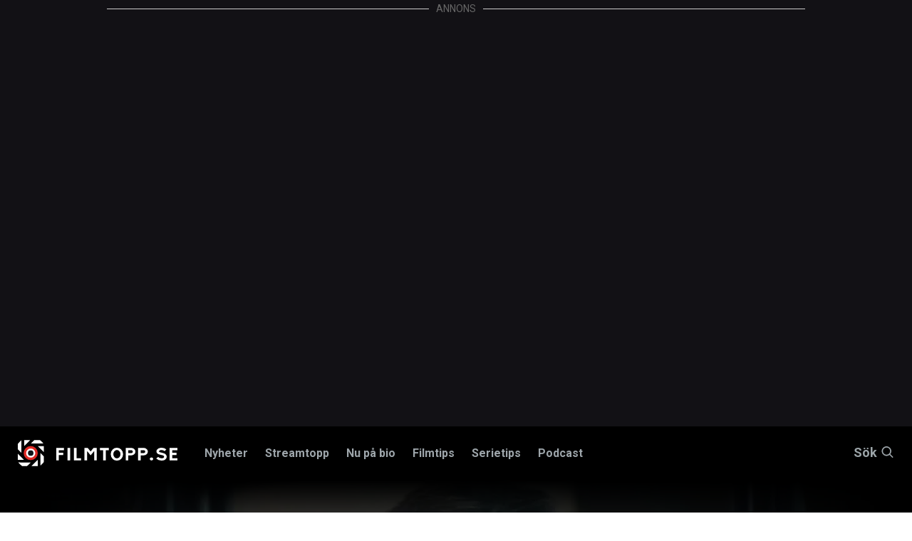

--- FILE ---
content_type: text/html; charset=utf-8
request_url: https://www.google.com/recaptcha/api2/aframe
body_size: 265
content:
<!DOCTYPE HTML><html><head><meta http-equiv="content-type" content="text/html; charset=UTF-8"></head><body><script nonce="0t-13PaPfM0DNdbmApmS2Q">/** Anti-fraud and anti-abuse applications only. See google.com/recaptcha */ try{var clients={'sodar':'https://pagead2.googlesyndication.com/pagead/sodar?'};window.addEventListener("message",function(a){try{if(a.source===window.parent){var b=JSON.parse(a.data);var c=clients[b['id']];if(c){var d=document.createElement('img');d.src=c+b['params']+'&rc='+(localStorage.getItem("rc::a")?sessionStorage.getItem("rc::b"):"");window.document.body.appendChild(d);sessionStorage.setItem("rc::e",parseInt(sessionStorage.getItem("rc::e")||0)+1);localStorage.setItem("rc::h",'1769121045895');}}}catch(b){}});window.parent.postMessage("_grecaptcha_ready", "*");}catch(b){}</script></body></html>

--- FILE ---
content_type: text/javascript;charset=UTF-8
request_url: https://filmtopp.bbvms.com/p/filmtopp_playout/l/1735639743092488.js
body_size: 21778
content:
//serverPlayerPath = https://cdn.bluebillywig.com/apps/player/20260119.121553/ 


	// Player Five
	(function(){
	// metadata
	var opts = {"protocol":"https:\/\/","userLanguage":null,"userDeviceType":"DESKTOP","contentIndicator":"l","contentId":"7013567","embedData":{"contentId":"1735639743092488","forceSSL":false,"contentIndicator":"l","playoutSafeName":"filmtopp_playout","playoutIndicator":"p","baseurl":"https:\/\/filmtopp.bbvms.com"},"clipListData":{"title":"Filmtopp articles","explicit":"false","limit":30,"filterType":"filters","sort":"random desc","type":"MediaClipList","activeFieldGroups":[],"shortTitle":null,"useSuggest":"false","id":"1735639743092488","publicationid":"1291","listtype":"dynamic","usetype":"editorial","status":"published","createddate":"2024-12-31T10:09:03Z","updateddate":"2025-12-10T13:32:01Z","filters":[{"filters":[{"id":"umk2eqv2to","type":"search","field":"cat","operator":"containsAnyOf","value":["Article"]}]},{"filters":[{"id":"psmkx8d0uf","type":"search","field":"mediatype","operator":"containsAnyOf","value":["video"]}]},{"filters":[{"id":"v11u4zmgepe","type":"search","field":"sourcetype","operator":"is","value":"on_demand"}]},{"filters":[{"id":"lm5tnf6dicg","type":"search","field":"status","operator":"is","value":"published"}]}],"numfound":19,"offset":0,"count":19,"items":[{"type":"MediaClip","id":"7013567","title":"Robert Gustafsson om \u201dLOL: Halloween\u201d \u2013\u00a0streamar nu","description":"Robert Gustafsson intervjuas inf\u00f6r nya s\u00e4songen av \u201dLOL: Skrattar b\u00e4st som skrattar sist\u201d \u2013\u00a0streamar nu p\u00e5 Prime Video.","status":"published","publicationid":"1291","mediatype":"video","usetype":"editorial","sourcetype":"on_demand","originalfilename":"Gustafsson_LOL.mp4","updateddate":"2025-10-31T14:50:21Z","createddate":"2025-10-30T11:19:00Z","sourceid":"","publisheddate":"2025-10-30T11:26:03Z","languageid":"6270","width":1920,"height":1080,"originalWidth":1920,"originalHeight":1080,"dar":"16:9","languagename":"English","isocode":"en","views":587848,"length":436,"deeplink":"","cat":["Article","Filmtopp"],"aspectRatioLabel":"landscape","aspectRatio":1.7778,"assets":[{"mediatype":"MP4_MAIN","id":"1761823243054760","status":"active","src":"\/filmtopp\/media\/2025\/10\/30\/asset-7013567-1761823243054760.mp4","length":"436","exactlength":"436778","width":"640","height":"360","languageid":"6270","isocode":"en","languageName":"English","bandwidth":"400","filesize":"19301217","jobdefid":"14661","mimetype":"video\/mp4; codecs=\"avc1.4D401E, mp4a.40.2\""},{"mediatype":"MP4_PREVIEW","id":"1761823243229537","status":"active","src":"\/filmtopp\/media\/2025\/10\/30\/asset-7013567-1761823243229537.mp4","length":"438","exactlength":"438000","width":"320","height":"180","languageid":"6270","isocode":"en","languageName":"English","bandwidth":"150","filesize":"1688014","jobdefid":"14660","mimetype":"video\/mp4; codecs=\"avc1.42C00B\""},{"mediatype":"MP4_MAIN","id":"1761823243428731","status":"active","src":"\/filmtopp\/media\/2025\/10\/30\/asset-7013567-1761823243428731.mp4","length":"436","exactlength":"436778","width":"768","height":"432","languageid":"6270","isocode":"en","languageName":"English","bandwidth":"1200","filesize":"66967522","jobdefid":"14662","mimetype":"video\/mp4; codecs=\"avc1.4D401E, mp4a.40.2\""},{"mediatype":"MP4_MAIN","id":"1761823243522416","status":"active","src":"\/filmtopp\/media\/2025\/10\/30\/asset-7013567-1761823243522416.mp4","length":"436","exactlength":"436778","width":"960","height":"540","languageid":"6270","isocode":"en","languageName":"English","bandwidth":"2000","filesize":"109598266","jobdefid":"14663","mimetype":"video\/mp4; codecs=\"avc1.4D401F, mp4a.40.2\""},{"mediatype":"MP4_HLS","id":"1761823328629284","status":"active","src":"\/filmtopp\/media\/2025\/10\/30\/7013567-1761823315090949\/master.m3u8","length":"","exactlength":"","width":"auto","height":"auto","languageid":"6270","isocode":"en","languageName":"English","bandwidth":"auto"}],"src":"\/upload\/filmtopp\/2025\/10\/30\/7c5c5b8b-a7c4-4bdf-aad1-39f4835a8f35\/7c5c5b8b-a7c4-4bdf-aad1-39f4835a8f35.mp4","thumbnails":[{"src":"\/filmtopp\/media\/2025\/10\/30\/7013567-1761823242555748\/7013567-1761823242555748_0.jpg","width":"1920","height":"1080","main":false,"crops":{"landscape":{"x":0,"y":0,"width":1,"height":1,"main":false}}},{"src":"\/filmtopp\/media\/2025\/10\/30\/7013567-1761823242555748\/7013567-1761823242555748_174.jpg","width":"1920","height":"1080","main":true,"crops":{"landscape":{"x":0,"y":0,"width":1,"height":1,"main":true}}},{"src":"\/filmtopp\/media\/2025\/10\/30\/7013567-1761823242555748\/7013567-1761823242555748_261.jpg","width":"1920","height":"1080","main":false,"crops":{"landscape":{"x":0,"y":0,"width":1,"height":1,"main":false}}},{"src":"\/filmtopp\/media\/2025\/10\/30\/7013567-1761823242555748\/7013567-1761823242555748_348.jpg","width":"1920","height":"1080","main":false,"crops":{"landscape":{"x":0,"y":0,"width":1,"height":1,"main":false}}},{"src":"\/filmtopp\/media\/2025\/10\/30\/7013567-1761823242555748\/7013567-1761823242555748_435.jpg","width":"1920","height":"1080","main":false,"crops":{"landscape":{"x":0,"y":0,"width":1,"height":1,"main":false}}},{"src":"\/filmtopp\/media\/2025\/10\/30\/7013567-1761823242555748\/7013567-1761823242555748_87.jpg","width":"1920","height":"1080","main":false,"crops":{"landscape":{"x":0,"y":0,"width":1,"height":1,"main":false}}}],"gendeeplink":null},{"type":"MediaClip","id":"7024320","title":"Felix Herngren har en h\u00e4lsning till dig","description":"Regiss\u00f6ren Felix Herngren h\u00e4lsar att du ska se hans nya serie \u201dD\u00e4r solen alltid skiner\u201d som snart g\u00e5r upp p\u00e5 SkyShowtime.","status":"published","publicationid":"1291","mediatype":"video","usetype":"editorial","sourcetype":"on_demand","originalfilename":"Felix_Herngren_Video_01.mp4","updateddate":"2025-11-07T09:55:02Z","createddate":"2025-11-07T09:52:40Z","sourceid":"","publisheddate":"2025-11-07T09:54:03Z","languageid":"6270","width":1920,"height":1080,"originalWidth":1920,"originalHeight":1080,"dar":"2.2:1","languagename":"English","isocode":"en","views":495766,"length":17,"timelines":["73093"],"deeplink":"","cat":["Article","Filmtopp"],"aspectRatioLabel":"landscape","aspectRatio":1.7778,"assets":[{"mediatype":"MP4_MAIN","id":"1762509176900048","status":"active","src":"\/filmtopp\/media\/2025\/11\/07\/asset-7024320-1762509176900048.mp4","length":"17","exactlength":"17813","width":"776","height":"360","languageid":"6270","isocode":"en","languageName":"English","bandwidth":"400","filesize":"519510","jobdefid":"14661","mimetype":"video\/mp4; codecs=\"avc1.4D401E, mp4a.40.2\""},{"mediatype":"MP4_PREVIEW","id":"1762509177059553","status":"active","src":"\/filmtopp\/media\/2025\/11\/07\/asset-7024320-1762509177059553.mp4","length":"19","exactlength":"19000","width":"320","height":"148","languageid":"6270","isocode":"en","languageName":"English","bandwidth":"150","filesize":"47750","jobdefid":"14660","mimetype":"video\/mp4; codecs=\"avc1.42C00B\""},{"mediatype":"MP4_MAIN","id":"1762509177160967","status":"active","src":"\/filmtopp\/media\/2025\/11\/07\/asset-7024320-1762509177160967.mp4","length":"17","exactlength":"17813","width":"930","height":"432","languageid":"6270","isocode":"en","languageName":"English","bandwidth":"1200","filesize":"2297255","jobdefid":"14662","mimetype":"video\/mp4; codecs=\"avc1.4D401E, mp4a.40.2\""},{"mediatype":"MP4_MAIN","id":"1762509177241878","status":"active","src":"\/filmtopp\/media\/2025\/11\/07\/asset-7024320-1762509177241878.mp4","length":"17","exactlength":"17813","width":"1164","height":"540","languageid":"6270","isocode":"en","languageName":"English","bandwidth":"2000","filesize":"3816149","jobdefid":"14663","mimetype":"video\/mp4; codecs=\"avc1.4D401F, mp4a.40.2\""},{"mediatype":"MP4_HLS","id":"1762509544555276","status":"active","src":"\/filmtopp\/media\/2025\/11\/07\/7024320-1762509536026497\/master.m3u8","length":"","exactlength":"","width":"auto","height":"auto","languageid":"6270","isocode":"en","languageName":"English","bandwidth":"auto"}],"src":"\/upload\/filmtopp\/2025\/11\/07\/b6983066-f1d1-4c70-862f-8431b30457e2\/b6983066-f1d1-4c70-862f-8431b30457e2.mp4","thumbnails":[{"src":"\/filmtopp\/media\/2025\/11\/07\/7024320-1762509176745074\/7024320-1762509176745074_0.jpg","width":"1920","height":"1080","main":false,"crops":{"landscape":{"x":0,"y":0,"width":1,"height":1,"main":false}}},{"src":"\/filmtopp\/media\/2025\/11\/07\/7024320-1762509176745074\/7024320-1762509176745074_12.jpg","width":"1920","height":"1080","main":true,"crops":{"landscape":{"x":0,"y":0,"width":1,"height":1,"main":true}}},{"src":"\/filmtopp\/media\/2025\/11\/07\/7024320-1762509176745074\/7024320-1762509176745074_15.jpg","width":"1920","height":"1080","main":false,"crops":{"landscape":{"x":0,"y":0,"width":1,"height":1,"main":false}}},{"src":"\/filmtopp\/media\/2025\/11\/07\/7024320-1762509176745074\/7024320-1762509176745074_3.jpg","width":"1920","height":"1080","main":false,"crops":{"landscape":{"x":0,"y":0,"width":1,"height":1,"main":false}}},{"src":"\/filmtopp\/media\/2025\/11\/07\/7024320-1762509176745074\/7024320-1762509176745074_6.jpg","width":"1920","height":"1080","main":false,"crops":{"landscape":{"x":0,"y":0,"width":1,"height":1,"main":false}}},{"src":"\/filmtopp\/media\/2025\/11\/07\/7024320-1762509176745074\/7024320-1762509176745074_9.jpg","width":"1920","height":"1080","main":false,"crops":{"landscape":{"x":0,"y":0,"width":1,"height":1,"main":false}}}],"gendeeplink":null},{"type":"MediaClip","id":"6467317","title":"Dennis Lehane avsl\u00f6jar sina n\u00e4sta projekt","description":"I en exklusiv intervju med Filmtopp ber\u00e4ttar f\u00f6rfattaren Dennis Lehane om hans planer p\u00e5 att g\u00f6ra en uppf\u00f6ljare till TV-serien \"Smoke\", samt en adaption av sin nya roman \"Small Mercies\".","status":"published","publicationid":"1291","mediatype":"video","usetype":"editorial","sourcetype":"on_demand","originalfilename":"FILMTOPP-SWEDEN_SMOKE_VJR4_DL_2025-06-11_CAM-A_Sub_03.mp4","updateddate":"2025-06-23T07:57:55Z","createddate":"2025-06-14T16:20:28Z","sourceid":"","publisheddate":"2025-06-21T15:18:24Z","languageid":"6270","width":1920,"height":1080,"originalWidth":1920,"originalHeight":1080,"dar":"16:9","languagename":"English","isocode":"en","views":292505,"length":25,"deeplink":"","cat":["Article"],"aspectRatioLabel":"landscape","aspectRatio":1.7778,"assets":[{"mediatype":"MP4_MAIN","id":"1749918052849068","status":"active","src":"\/filmtopp\/media\/2025\/06\/14\/asset-6467317-1749918052849068.mp4","length":"25","exactlength":"25664","width":"640","height":"360","languageid":"6270","isocode":"en","languageName":"English","bandwidth":"400","filesize":"719652","jobdefid":"14661","mimetype":"video\/mp4; codecs=\"avc1.4D401E, mp4a.40.2\""},{"mediatype":"MP4_PREVIEW","id":"1749918053053686","status":"active","src":"\/filmtopp\/media\/2025\/06\/14\/asset-6467317-1749918053053686.mp4","length":"27","exactlength":"27000","width":"320","height":"180","languageid":"6270","isocode":"en","languageName":"English","bandwidth":"150","filesize":"63118","jobdefid":"14660","mimetype":"video\/mp4; codecs=\"avc1.42C00B\""},{"mediatype":"MP4_MAIN","id":"1749918053201502","status":"active","src":"\/filmtopp\/media\/2025\/06\/14\/asset-6467317-1749918053201502.mp4","length":"25","exactlength":"25664","width":"768","height":"432","languageid":"6270","isocode":"en","languageName":"English","bandwidth":"1200","filesize":"2521621","jobdefid":"14662","mimetype":"video\/mp4; codecs=\"avc1.4D401E, mp4a.40.2\""},{"mediatype":"MP4_MAIN","id":"1749918053285389","status":"active","src":"\/filmtopp\/media\/2025\/06\/14\/asset-6467317-1749918053285389.mp4","length":"25","exactlength":"25664","width":"960","height":"540","languageid":"6270","isocode":"en","languageName":"English","bandwidth":"2000","filesize":"4225358","jobdefid":"14663","mimetype":"video\/mp4; codecs=\"avc1.4D401F, mp4a.40.2\""},{"mediatype":"MP4_HLS","id":"1749918090305041","status":"active","src":"\/filmtopp\/media\/2025\/06\/14\/6467317-1749918081440739\/master.m3u8","length":"","exactlength":"","width":"auto","height":"auto","languageid":"6270","isocode":"en","languageName":"English","bandwidth":"auto"}],"src":"\/upload\/filmtopp\/2025\/06\/14\/049a7697-9d3e-4423-b727-7d785c53ca0d\/049a7697-9d3e-4423-b727-7d785c53ca0d.mp4","thumbnails":[{"src":"\/filmtopp\/media\/2025\/06\/14\/6467317-1749918052588596\/6467317-1749918052588596_0.jpg","width":"1920","height":"1080","main":false,"crops":{"landscape":{"x":0,"y":0,"width":1,"height":1,"main":false}}},{"src":"\/filmtopp\/media\/2025\/06\/14\/6467317-1749918052588596\/6467317-1749918052588596_10.jpg","width":"1920","height":"1080","main":true,"crops":{"landscape":{"x":0,"y":0,"width":1,"height":1,"main":true}}},{"src":"\/filmtopp\/media\/2025\/06\/14\/6467317-1749918052588596\/6467317-1749918052588596_15.jpg","width":"1920","height":"1080","main":false,"crops":{"landscape":{"x":0,"y":0,"width":1,"height":1,"main":false}}},{"src":"\/filmtopp\/media\/2025\/06\/14\/6467317-1749918052588596\/6467317-1749918052588596_20.jpg","width":"1920","height":"1080","main":false,"crops":{"landscape":{"x":0,"y":0,"width":1,"height":1,"main":false}}},{"src":"\/filmtopp\/media\/2025\/06\/14\/6467317-1749918052588596\/6467317-1749918052588596_25.jpg","width":"1920","height":"1080","main":false,"crops":{"landscape":{"x":0,"y":0,"width":1,"height":1,"main":false}}},{"src":"\/filmtopp\/media\/2025\/06\/14\/6467317-1749918052588596\/6467317-1749918052588596_5.jpg","width":"1920","height":"1080","main":false,"crops":{"landscape":{"x":0,"y":0,"width":1,"height":1,"main":false}}}],"gendeeplink":null},{"type":"MediaClip","id":"6343701","title":"F\u00e5r man sk\u00e4mta om vad som helst? Svenska komiker svarar","description":"I en exklusiv intervju svarar Kristoffer Appelquist, Anis Don Demina och Magnus Betn\u00e9r fr\u00e5n \u201dRoast on the Coast\u201d p\u00e5 fr\u00e5gan om man f\u00e5r sk\u00e4mta om precis vad som helst. ","status":"published","publicationid":"1291","mediatype":"video","usetype":"editorial","sourcetype":"on_demand","originalfilename":"Kristoffer_anis_magnus (2).mp4","updateddate":"2025-05-26T07:37:11Z","createddate":"2025-05-26T07:31:51Z","sourceid":"","publisheddate":"2025-05-26T07:37:11Z","width":1920,"height":1080,"originalWidth":1920,"originalHeight":1080,"dar":"16:9","languageid":"6270","languagename":"English","isocode":"en","views":716316,"length":134,"deeplink":"","cat":["Article","Realitytopp"],"aspectRatioLabel":"landscape","aspectRatio":1.7778,"assets":[{"mediatype":"MP4_MAIN","id":"1748244755643717","status":"active","src":"\/filmtopp\/media\/2025\/05\/26\/asset-6343701-1748244755643717.mp4","length":"134","exactlength":"134122","width":"640","height":"360","bandwidth":"400","filesize":"5672997","jobdefid":"14661","mimetype":"video\/mp4; codecs=\"avc1.4D401E, mp4a.40.2\""},{"mediatype":"MP4_PREVIEW","id":"1748244755736623","status":"active","src":"\/filmtopp\/media\/2025\/05\/26\/asset-6343701-1748244755736623.mp4","length":"136","exactlength":"136000","width":"320","height":"180","bandwidth":"150","filesize":"633525","jobdefid":"14660","mimetype":"video\/mp4; codecs=\"avc1.42C00B\""},{"mediatype":"MP4_MAIN","id":"1748244755780602","status":"active","src":"\/filmtopp\/media\/2025\/05\/26\/asset-6343701-1748244755780602.mp4","length":"134","exactlength":"134122","width":"768","height":"432","bandwidth":"1200","filesize":"17460110","jobdefid":"14662","mimetype":"video\/mp4; codecs=\"avc1.4D401E, mp4a.40.2\""},{"mediatype":"MP4_MAIN","id":"1748244755827051","status":"active","src":"\/filmtopp\/media\/2025\/05\/26\/asset-6343701-1748244755827051.mp4","length":"134","exactlength":"134122","width":"960","height":"540","bandwidth":"2000","filesize":"26649724","jobdefid":"14663","mimetype":"video\/mp4; codecs=\"avc1.4D401F, mp4a.40.2\""},{"mediatype":"MP4_HLS","id":"1748244892388800","status":"active","src":"\/filmtopp\/media\/2025\/05\/26\/6343701-1748245082890443\/master.m3u8","length":"","exactlength":"","width":"auto","height":"auto","bandwidth":"auto"}],"src":"\/upload\/filmtopp\/2025\/05\/26\/ed5f7e27-067b-473b-8bb6-b69c80fd2520\/ed5f7e27-067b-473b-8bb6-b69c80fd2520.mp4","thumbnails":[{"src":"\/filmtopp\/media\/2025\/05\/26\/6343701-1748244755563337\/6343701-1748244755563337_0.jpg","width":"1920","height":"1080","main":true,"crops":{"landscape":{"x":0,"y":0,"width":1,"height":1,"main":false}}},{"src":"\/filmtopp\/media\/2025\/05\/26\/6343701-1748244755563337\/6343701-1748244755563337_104.jpg","width":"1920","height":"1080","main":false,"crops":{"landscape":{"x":0,"y":0,"width":1,"height":1,"main":false}}},{"src":"\/filmtopp\/media\/2025\/05\/26\/6343701-1748244755563337\/6343701-1748244755563337_130.jpg","width":"1920","height":"1080","main":false,"crops":{"landscape":{"x":0,"y":0,"width":1,"height":1,"main":true}}},{"src":"\/filmtopp\/media\/2025\/05\/26\/6343701-1748244755563337\/6343701-1748244755563337_26.jpg","width":"1920","height":"1080","main":false,"crops":{"landscape":{"x":0,"y":0,"width":1,"height":1,"main":false}}},{"src":"\/filmtopp\/media\/2025\/05\/26\/6343701-1748244755563337\/6343701-1748244755563337_52.jpg","width":"1920","height":"1080","main":false,"crops":{"landscape":{"x":0,"y":0,"width":1,"height":1,"main":false}}},{"src":"\/filmtopp\/media\/2025\/05\/26\/6343701-1748244755563337\/6343701-1748244755563337_78.jpg","width":"1920","height":"1080","main":false,"crops":{"landscape":{"x":0,"y":0,"width":1,"height":1,"main":false}}}],"gendeeplink":null,"subtitles":[{"languageid":"6750","languagename":"Svenska (auto)","id":"150204","name":"","default":"false","isocode":"sv-auto","status":"published","subtype":"subtitle"}]},{"type":"MediaClip","id":"6998002","title":"Hitta var alla filmer och serier g\u00e5r att streama","description":"Med Streamtopp kan du hitta var alla filmer och serier finns att streama. Existerar \u00e4ven som app.","status":"published","publicationid":"1291","mediatype":"video","usetype":"editorial","sourcetype":"on_demand","originalfilename":"filmtopp_annons_kort.mp4","updateddate":"2025-10-19T06:38:00Z","createddate":"2025-10-18T10:10:03Z","sourceid":"","publisheddate":"2025-10-18T10:12:12Z","languageid":"6270","width":720,"height":1280,"originalWidth":720,"originalHeight":1280,"dar":"0.562","languagename":"English","isocode":"en","views":314305,"length":17,"timelines":["72869"],"deeplink":"","cat":["Article","Filmtopp","Realitytopp"],"aspectRatioLabel":"portrait","aspectRatio":0.563,"assets":[{"mediatype":"MP4_MAIN","id":"1760782247488806","status":"active","src":"\/filmtopp\/media\/2025\/10\/18\/asset-6998002-1760782247488806.mp4","length":"17","exactlength":"17400","width":"202","height":"360","languageid":"6270","isocode":"en","languageName":"English","bandwidth":"400","filesize":"662486","jobdefid":"14661","mimetype":"video\/mp4; codecs=\"avc1.4D400D, mp4a.40.2\""},{"mediatype":"MP4_PREVIEW","id":"1760782247621122","status":"active","src":"\/filmtopp\/media\/2025\/10\/18\/asset-6998002-1760782247621122.mp4","length":"19","exactlength":"19000","width":"320","height":"568","languageid":"6270","isocode":"en","languageName":"English","bandwidth":"150","filesize":"286375","jobdefid":"14660","mimetype":"video\/mp4; codecs=\"avc1.42C015\""},{"mediatype":"MP4_MAIN","id":"1760782247678781","status":"active","src":"\/filmtopp\/media\/2025\/10\/18\/asset-6998002-1760782247678781.mp4","length":"17","exactlength":"17400","width":"244","height":"432","languageid":"6270","isocode":"en","languageName":"English","bandwidth":"1200","filesize":"1752606","jobdefid":"14662","mimetype":"video\/mp4; codecs=\"avc1.4D4015, mp4a.40.2\""},{"mediatype":"MP4_MAIN","id":"1760782247753126","status":"active","src":"\/filmtopp\/media\/2025\/10\/18\/asset-6998002-1760782247753126.mp4","length":"17","exactlength":"17400","width":"304","height":"540","languageid":"6270","isocode":"en","languageName":"English","bandwidth":"2000","filesize":"2516617","jobdefid":"14663","mimetype":"video\/mp4; codecs=\"avc1.4D4015, mp4a.40.2\""},{"mediatype":"MP4_HLS","id":"1760782289246170","status":"active","src":"\/filmtopp\/media\/2025\/10\/18\/6998002-1760782280411825\/master.m3u8","length":"","exactlength":"","width":"auto","height":"auto","languageid":"6270","isocode":"en","languageName":"English","bandwidth":"auto"}],"src":"\/upload\/filmtopp\/2025\/10\/18\/f6d4a165-9ddb-436b-9a5a-1bff07c3b6e4\/f6d4a165-9ddb-436b-9a5a-1bff07c3b6e4.mp4","thumbnails":[{"src":"\/filmtopp\/media\/2025\/10\/18\/6998002-1760782247369612\/6998002-1760782247369612_0.jpg","width":"720","height":"1280","main":true,"crops":{"portrait":{"x":0,"y":0,"width":1,"height":1,"main":false}}},{"src":"\/filmtopp\/media\/2025\/10\/18\/6998002-1760782247369612\/6998002-1760782247369612_12.jpg","width":"720","height":"1280","main":false,"crops":{"portrait":{"x":0,"y":0,"width":1,"height":1,"main":false}}},{"src":"\/filmtopp\/media\/2025\/10\/18\/6998002-1760782247369612\/6998002-1760782247369612_15.jpg","width":"720","height":"1280","main":false,"crops":{"portrait":{"x":0,"y":0,"width":1,"height":1,"main":false}}},{"src":"\/filmtopp\/media\/2025\/10\/18\/6998002-1760782247369612\/6998002-1760782247369612_3.jpg","width":"720","height":"1280","main":false,"crops":{"portrait":{"x":0,"y":0,"width":1,"height":1,"main":false}}},{"src":"\/filmtopp\/media\/2025\/10\/18\/6998002-1760782247369612\/6998002-1760782247369612_6.jpg","width":"720","height":"1280","main":false,"crops":{"portrait":{"x":0,"y":0,"width":1,"height":1,"main":true}}},{"src":"\/filmtopp\/media\/2025\/10\/18\/6998002-1760782247369612\/6998002-1760782247369612_9.jpg","width":"720","height":"1280","main":false,"crops":{"portrait":{"x":0,"y":0,"width":1,"height":1,"main":false}}}],"gendeeplink":null},{"type":"MediaClip","id":"6239125","title":"Camilla L\u00e4ckberg om boken hon skulle skriva om maken Simon","description":"Vilken bok skulle Camilla L\u00e4ckberg skriva om maken Simon Sk\u00f6ld? Det ber\u00e4ttar hon f\u00f6r Realitytopp, och nog verkar det vara en sp\u00e4nnande s\u00e5dan!","status":"published","publicationid":"1291","mediatype":"video","usetype":"editorial","sourcetype":"on_demand","originalfilename":"Camilla_Simon_R_TOPP_.mp4","updateddate":"2025-04-01T18:52:07Z","createddate":"2025-04-01T12:00:18Z","sourceid":"","publisheddate":"2025-04-01T18:52:07Z","width":1920,"height":1080,"originalWidth":1920,"originalHeight":1080,"dar":"16:9","languageid":"6270","languagename":"English","isocode":"en","views":764950,"length":35,"deeplink":"","cat":["Article","Realitytopp"],"aspectRatioLabel":"landscape","aspectRatio":1.7778,"assets":[{"mediatype":"MP4_MAIN","id":"1743508835250557","status":"active","src":"\/filmtopp\/media\/2025\/04\/01\/asset-6239125-1743508835250557.mp4","length":"35","exactlength":"35456","width":"640","height":"360","bandwidth":"400","filesize":"1556718","jobdefid":"14661","mimetype":"video\/mp4; codecs=\"avc1.4D401E, mp4a.40.2\""},{"mediatype":"MP4_PREVIEW","id":"1743508835512046","status":"active","src":"\/filmtopp\/media\/2025\/04\/01\/asset-6239125-1743508835512046.mp4","length":"37","exactlength":"37000","width":"320","height":"180","bandwidth":"150","filesize":"196030","jobdefid":"14660","mimetype":"video\/mp4; codecs=\"avc1.42C00B\""},{"mediatype":"MP4_MAIN","id":"1743508835621122","status":"active","src":"\/filmtopp\/media\/2025\/04\/01\/asset-6239125-1743508835621122.mp4","length":"35","exactlength":"35456","width":"768","height":"432","bandwidth":"1200","filesize":"5271586","jobdefid":"14662","mimetype":"video\/mp4; codecs=\"avc1.4D401E, mp4a.40.2\""},{"mediatype":"MP4_MAIN","id":"1743508835738416","status":"active","src":"\/filmtopp\/media\/2025\/04\/01\/asset-6239125-1743508835738416.mp4","length":"35","exactlength":"35456","width":"960","height":"540","bandwidth":"2000","filesize":"8473416","jobdefid":"14663","mimetype":"video\/mp4; codecs=\"avc1.4D401F, mp4a.40.2\""},{"mediatype":"MP4_HLS","id":"1743508863322226","status":"active","src":"\/filmtopp\/media\/2025\/04\/01\/6239125-1743508988321455\/master.m3u8","length":"","exactlength":"","width":"auto","height":"auto","bandwidth":"auto"}],"src":"\/upload\/filmtopp\/2025\/04\/01\/8d41ba7e-4ecd-4ee4-b7c8-66ec2f1d02bf\/8d41ba7e-4ecd-4ee4-b7c8-66ec2f1d02bf.mp4","thumbnails":[{"src":"\/filmtopp\/media\/2025\/04\/01\/6239125-1743508835028889\/6239125-1743508835028889_0.jpg","width":"1920","height":"1080","main":false,"crops":{"landscape":{"x":0,"y":0,"width":1,"height":1,"main":false}}},{"src":"\/filmtopp\/media\/2025\/04\/01\/6239125-1743508835028889\/6239125-1743508835028889_14.jpg","width":"1920","height":"1080","main":true,"crops":{"landscape":{"x":0,"y":0,"width":1,"height":1,"main":true}}},{"src":"\/filmtopp\/media\/2025\/04\/01\/6239125-1743508835028889\/6239125-1743508835028889_21.jpg","width":"1920","height":"1080","main":false,"crops":{"landscape":{"x":0,"y":0,"width":1,"height":1,"main":false}}},{"src":"\/filmtopp\/media\/2025\/04\/01\/6239125-1743508835028889\/6239125-1743508835028889_28.jpg","width":"1920","height":"1080","main":false,"crops":{"landscape":{"x":0,"y":0,"width":1,"height":1,"main":false}}},{"src":"\/filmtopp\/media\/2025\/04\/01\/6239125-1743508835028889\/6239125-1743508835028889_35.jpg","width":"1920","height":"1080","main":false,"crops":{"landscape":{"x":0,"y":0,"width":1,"height":1,"main":false}}},{"src":"\/filmtopp\/media\/2025\/04\/01\/6239125-1743508835028889\/6239125-1743508835028889_7.jpg","width":"1920","height":"1080","main":false,"crops":{"landscape":{"x":0,"y":0,"width":1,"height":1,"main":false}}}],"gendeeplink":null,"subtitles":[{"languageid":"6750","languagename":"Svenska (auto)","id":"148926","name":"","default":"false","isocode":"sv-auto","status":"published","subtype":"subtitle"}]},{"type":"MediaClip","id":"7072809","title":"ANNONS: H\u00e4r handlar Jakob sina kostymer (Holmens Herr)","description":"I en annons f\u00f6r butiken Holmens Herr, visar Jakob Gr\u00fcnberg fr\u00e5n \u201dLove is Blind\u201d sin gl\u00e4dje n\u00e4r han f\u00e5r veta att butiken har \u00f6ppnat en damavdelning.","status":"published","publicationid":"1291","mediatype":"video","usetype":"editorial","sourcetype":"on_demand","originalfilename":"Holmens_Dam_VIDEO_2025_12_05.mp4","updateddate":"2025-12-16T10:40:36Z","createddate":"2025-12-16T09:33:21Z","sourceid":"","publisheddate":"2025-12-16T10:40:36Z","languageid":"6270","width":1920,"height":1080,"originalWidth":1920,"originalHeight":1080,"dar":"16:9","languagename":"English","isocode":"en","views":111383,"length":89,"timelines":["73442"],"deeplink":"","cat":["Realitytopp","Article","Filmtopp"],"aspectRatioLabel":"landscape","aspectRatio":1.7778,"assets":[{"mediatype":"MP4_MAIN","id":"1765877623079099","status":"active","src":"\/filmtopp\/media\/2025\/12\/16\/asset-7072809-1765877623079099.mp4","length":"89","exactlength":"89088","width":"640","height":"360","languageid":"6270","isocode":"en","languageName":"English","bandwidth":"400","filesize":"4698005","jobdefid":"14661","mimetype":"video\/mp4; codecs=\"avc1.4D401E, mp4a.40.2\""},{"mediatype":"MP4_PREVIEW","id":"1765877623283604","status":"active","src":"\/filmtopp\/media\/2025\/12\/16\/asset-7072809-1765877623283604.mp4","length":"91","exactlength":"91000","width":"320","height":"180","languageid":"6270","isocode":"en","languageName":"English","bandwidth":"150","filesize":"693515","jobdefid":"14660","mimetype":"video\/mp4; codecs=\"avc1.42C00B\""},{"mediatype":"MP4_MAIN","id":"1765877623336565","status":"active","src":"\/filmtopp\/media\/2025\/12\/16\/asset-7072809-1765877623336565.mp4","length":"89","exactlength":"89088","width":"768","height":"432","languageid":"6270","isocode":"en","languageName":"English","bandwidth":"1200","filesize":"13586827","jobdefid":"14662","mimetype":"video\/mp4; codecs=\"avc1.4D401E, mp4a.40.2\""},{"mediatype":"MP4_MAIN","id":"1765877623389690","status":"active","src":"\/filmtopp\/media\/2025\/12\/16\/asset-7072809-1765877623389690.mp4","length":"89","exactlength":"89088","width":"960","height":"540","languageid":"6270","isocode":"en","languageName":"English","bandwidth":"2000","filesize":"21938349","jobdefid":"14663","mimetype":"video\/mp4; codecs=\"avc1.4D401F, mp4a.40.2\""},{"mediatype":"MP4_HLS","id":"1765877958369578","status":"active","src":"\/filmtopp\/media\/2025\/12\/16\/7072809-1765877948477836\/master.m3u8","length":"","exactlength":"","width":"auto","height":"auto","languageid":"6270","isocode":"en","languageName":"English","bandwidth":"auto"}],"src":"\/upload\/filmtopp\/2025\/12\/16\/c86fa54e-d270-440e-bc21-76281e6469a7\/c86fa54e-d270-440e-bc21-76281e6469a7.mp4","thumbnails":[{"src":"\/filmtopp\/media\/2025\/12\/16\/7072809-1765877622996206\/7072809-1765877622996206_0.jpg","width":"1920","height":"1080","main":true,"crops":{"landscape":{"x":0,"y":0,"width":1,"height":1,"main":false}}},{"src":"\/filmtopp\/media\/2025\/12\/16\/7072809-1765877622996206\/7072809-1765877622996206_17.jpg","width":"1920","height":"1080","main":false,"crops":{"landscape":{"x":0,"y":0,"width":1,"height":1,"main":false}}},{"src":"\/filmtopp\/media\/2025\/12\/16\/7072809-1765877622996206\/7072809-1765877622996206_34.jpg","width":"1920","height":"1080","main":false,"crops":{"landscape":{"x":0,"y":0,"width":1,"height":1,"main":false}}},{"src":"\/filmtopp\/media\/2025\/12\/16\/7072809-1765877622996206\/7072809-1765877622996206_51.jpg","width":"1920","height":"1080","main":false,"crops":{"landscape":{"x":0,"y":0,"width":1,"height":1,"main":true}}},{"src":"\/filmtopp\/media\/2025\/12\/16\/7072809-1765877622996206\/7072809-1765877622996206_68.jpg","width":"1920","height":"1080","main":false,"crops":{"landscape":{"x":0,"y":0,"width":1,"height":1,"main":false}}},{"src":"\/filmtopp\/media\/2025\/12\/16\/7072809-1765877622996206\/7072809-1765877622996206_85.jpg","width":"1920","height":"1080","main":false,"crops":{"landscape":{"x":0,"y":0,"width":1,"height":1,"main":false}}}],"gendeeplink":null},{"type":"MediaClip","id":"6871719","title":"\u201dALADDIN - THE MUSICAL\u201d \u2013\u00a0NU P\u00c5 SVERIGE TURN\u00c9","description":"En ber\u00e4ttelse fylld av flygande mattor, hemliga grottor och gnistrande rikedomar, bjuder Aladdin \u2013 The Musical in alla mellan 3 och 100 \u00e5r till en fartfylld och magisk resa som kommer att skapa minnen f\u00f6r livet. ","status":"published","publicationid":"1291","mediatype":"video","usetype":"editorial","sourcetype":"on_demand","originalfilename":"Aladdin - The Musical (Vip Trailer).mp4","updateddate":"2025-11-19T08:53:51Z","createddate":"2025-09-08T10:53:10Z","sourceid":"","publisheddate":"2025-09-08T11:09:59Z","languageid":"6270","width":1280,"height":720,"originalWidth":1280,"originalHeight":720,"dar":"16:9","languagename":"English","isocode":"en","views":363145,"length":68,"timelines":["72360"],"deeplink":"","cat":["Article","Realitytopp","Filmtopp"],"aspectRatioLabel":"landscape","aspectRatio":1.7778,"assets":[{"mediatype":"MP4_MAIN","id":"1757328857810691","status":"active","src":"\/filmtopp\/media\/2025\/09\/08\/asset-6871719-1757328857810691.mp4","length":"68","exactlength":"68429","width":"640","height":"360","languageid":"6270","isocode":"en","languageName":"English","bandwidth":"400","filesize":"4030422","jobdefid":"14661","mimetype":"video\/mp4; codecs=\"avc1.4D401E, mp4a.40.2\""},{"mediatype":"MP4_PREVIEW","id":"1757328857910337","status":"active","src":"\/filmtopp\/media\/2025\/09\/08\/asset-6871719-1757328857910337.mp4","length":"70","exactlength":"70000","width":"320","height":"180","languageid":"6270","isocode":"en","languageName":"English","bandwidth":"150","filesize":"684481","jobdefid":"14660","mimetype":"video\/mp4; codecs=\"avc1.42C00B\""},{"mediatype":"MP4_MAIN","id":"1757328857962639","status":"active","src":"\/filmtopp\/media\/2025\/09\/08\/asset-6871719-1757328857962639.mp4","length":"68","exactlength":"68429","width":"768","height":"432","languageid":"6270","isocode":"en","languageName":"English","bandwidth":"1200","filesize":"10984590","jobdefid":"14662","mimetype":"video\/mp4; codecs=\"avc1.4D401E, mp4a.40.2\""},{"mediatype":"MP4_MAIN","id":"1757328858050629","status":"active","src":"\/filmtopp\/media\/2025\/09\/08\/asset-6871719-1757328858050629.mp4","length":"68","exactlength":"68429","width":"960","height":"540","languageid":"6270","isocode":"en","languageName":"English","bandwidth":"2000","filesize":"17817578","jobdefid":"14663","mimetype":"video\/mp4; codecs=\"avc1.4D401F, mp4a.40.2\""},{"mediatype":"MP4_HLS","id":"1757328883940114","status":"active","src":"\/filmtopp\/media\/2025\/09\/08\/6871719-1757328874169971\/master.m3u8","length":"","exactlength":"","width":"auto","height":"auto","languageid":"6270","isocode":"en","languageName":"English","bandwidth":"auto"}],"src":"\/upload\/filmtopp\/2025\/09\/08\/785aa520-de1c-4d71-8289-8bf836c01fd5\/785aa520-de1c-4d71-8289-8bf836c01fd5.mp4","thumbnails":[{"src":"\/filmtopp\/media\/2025\/09\/08\/1757333161068576\/8ae7893d-6937-4da1-a92a-10c9b8342f4e.jpg","width":"4800","height":"2700","main":true,"crops":{"landscape":{"x":0,"y":6.2499218760337e-6,"width":1,"height":0.99998750015625,"main":true}}},{"src":"\/filmtopp\/media\/2025\/09\/08\/6871719-1757328857723660\/6871719-1757328857723660_0.jpg","width":"1280","height":"720","main":false,"crops":{"landscape":{"x":0,"y":0,"width":1,"height":1,"main":false}}},{"src":"\/filmtopp\/media\/2025\/09\/08\/6871719-1757328857723660\/6871719-1757328857723660_13.jpg","width":"1280","height":"720","main":false,"crops":{"landscape":{"x":0,"y":0,"width":1,"height":1,"main":false}}},{"src":"\/filmtopp\/media\/2025\/09\/08\/6871719-1757328857723660\/6871719-1757328857723660_26.jpg","width":"1280","height":"720","main":false,"crops":{"landscape":{"x":0,"y":0,"width":1,"height":1,"main":false}}},{"src":"\/filmtopp\/media\/2025\/09\/08\/6871719-1757328857723660\/6871719-1757328857723660_39.jpg","width":"1280","height":"720","main":false,"crops":{"landscape":{"x":0,"y":0,"width":1,"height":1,"main":false}}},{"src":"\/filmtopp\/media\/2025\/09\/08\/6871719-1757328857723660\/6871719-1757328857723660_52.jpg","width":"1280","height":"720","main":false,"crops":{"landscape":{"x":0,"y":0,"width":1,"height":1,"main":false}}},{"src":"\/filmtopp\/media\/2025\/09\/08\/6871719-1757328857723660\/6871719-1757328857723660_65.jpg","width":"1280","height":"720","main":false,"crops":{"landscape":{"x":0,"y":0,"width":1,"height":1,"main":false}}}],"gendeeplink":null},{"type":"MediaClip","id":"6837693","title":"PERFEKTA s\u00e4ttet att slappna av p\u00e5 efter en tuff dag p\u00e5 set","description":"Inf\u00f6r premi\u00e4ren av \"Smoke\" intervjuar Filmtopp seriens stj\u00e4rnor som avsl\u00f6jar hur de slappnar av efter intensiva arbetsdagar","status":"published","publicationid":"1291","mediatype":"video","usetype":"editorial","sourcetype":"on_demand","originalfilename":"FILMTOPP-SWEDEN_SMOKE_Unwined_Stereo.mp4","updateddate":"2025-07-30T12:37:10Z","createddate":"2025-07-30T10:53:15Z","sourceid":"","publisheddate":"2025-07-30T12:37:05Z","languageid":"6270","width":1920,"height":1080,"originalWidth":1920,"originalHeight":1080,"dar":"16:9","languagename":"English","isocode":"en","views":2328131,"length":47,"deeplink":"","cat":["Article"],"aspectRatioLabel":"landscape","aspectRatio":1.7778,"assets":[{"mediatype":"MP4_MAIN","id":"1753878762436857","status":"active","src":"\/filmtopp\/media\/2025\/07\/30\/asset-6837693-1753878762436857.mp4","length":"47","exactlength":"47957","width":"640","height":"360","languageid":"6270","isocode":"en","languageName":"English","bandwidth":"400","filesize":"1284014","jobdefid":"14661","mimetype":"video\/mp4; codecs=\"avc1.4D401E, mp4a.40.2\""},{"mediatype":"MP4_PREVIEW","id":"1753878762669043","status":"active","src":"\/filmtopp\/media\/2025\/07\/30\/asset-6837693-1753878762669043.mp4","length":"50","exactlength":"50000","width":"320","height":"180","languageid":"6270","isocode":"en","languageName":"English","bandwidth":"150","filesize":"122023","jobdefid":"14660","mimetype":"video\/mp4; codecs=\"avc1.42C00B\""},{"mediatype":"MP4_MAIN","id":"1753878762775851","status":"active","src":"\/filmtopp\/media\/2025\/07\/30\/asset-6837693-1753878762775851.mp4","length":"47","exactlength":"47957","width":"768","height":"432","languageid":"6270","isocode":"en","languageName":"English","bandwidth":"1200","filesize":"3831585","jobdefid":"14662","mimetype":"video\/mp4; codecs=\"avc1.4D401E, mp4a.40.2\""},{"mediatype":"MP4_MAIN","id":"1753878762878904","status":"active","src":"\/filmtopp\/media\/2025\/07\/30\/asset-6837693-1753878762878904.mp4","length":"47","exactlength":"47957","width":"960","height":"540","languageid":"6270","isocode":"en","languageName":"English","bandwidth":"2000","filesize":"5807960","jobdefid":"14663","mimetype":"video\/mp4; codecs=\"avc1.4D401F, mp4a.40.2\""},{"mediatype":"MP4_HLS","id":"1753878840900532","status":"active","src":"\/filmtopp\/media\/2025\/07\/30\/6837693-1753878831881635\/master.m3u8","length":"","exactlength":"","width":"auto","height":"auto","languageid":"6270","isocode":"en","languageName":"English","bandwidth":"auto"}],"src":"\/upload\/filmtopp\/2025\/07\/30\/f445183f-f2c5-44f8-8a2b-97ceb8367f40\/f445183f-f2c5-44f8-8a2b-97ceb8367f40.mp4","thumbnails":[{"src":"\/filmtopp\/media\/2025\/07\/30\/6837693-1753872840214040\/6837693-1753872840214040_18.jpg","width":"1920","height":"1080","main":true,"crops":{"landscape":{"x":0,"y":0,"width":1,"height":1,"main":false}}},{"src":"\/filmtopp\/media\/2025\/07\/30\/6837693-1753878761617695\/6837693-1753878761617695_0.jpg","width":"1920","height":"1080","main":false,"crops":{"landscape":{"x":0,"y":0,"width":1,"height":1,"main":true}}},{"src":"\/filmtopp\/media\/2025\/07\/30\/6837693-1753878761617695\/6837693-1753878761617695_18.jpg","width":"1920","height":"1080","main":false,"crops":{"landscape":{"x":0,"y":0,"width":1,"height":1,"main":false}}},{"src":"\/filmtopp\/media\/2025\/07\/30\/6837693-1753878761617695\/6837693-1753878761617695_27.jpg","width":"1920","height":"1080","main":false,"crops":{"landscape":{"x":0,"y":0,"width":1,"height":1,"main":false}}},{"src":"\/filmtopp\/media\/2025\/07\/30\/6837693-1753878761617695\/6837693-1753878761617695_36.jpg","width":"1920","height":"1080","main":false,"crops":{"landscape":{"x":0,"y":0,"width":1,"height":1,"main":false}}},{"src":"\/filmtopp\/media\/2025\/07\/30\/6837693-1753878761617695\/6837693-1753878761617695_45.jpg","width":"1920","height":"1080","main":false,"crops":{"landscape":{"x":0,"y":0,"width":1,"height":1,"main":false}}},{"src":"\/filmtopp\/media\/2025\/07\/30\/6837693-1753878761617695\/6837693-1753878761617695_9.jpg","width":"1920","height":"1080","main":false,"crops":{"landscape":{"x":0,"y":0,"width":1,"height":1,"main":false}}}],"gendeeplink":null,"subtitles":[{"languageid":"6422","languagename":"English (auto)","id":"153195","name":"","default":"false","isocode":"en-auto","status":"published","subtype":"subtitle"},{"languageid":"6422","languagename":"English (auto)","id":"153196","name":"","default":"false","isocode":"en-auto","status":"published","subtype":"subtitle"}]},{"type":"MediaClip","id":"7014933","title":"Per Andersson och Pernilla Wahlgren om nya \u201dLOL\u201d-s\u00e4songen\u00a0\u2013\u00a0streamar nu","description":"Per Andersson och Pernilla Wahlgren kliver nu in i Halloween-specialen av \u201dLOL: Skrattar b\u00e4st som skrattar sist\u201d. H\u00e4r diskuterar de hur deras samarbete kommer att g\u00e5.","status":"published","publicationid":"1291","mediatype":"video","usetype":"editorial","sourcetype":"on_demand","originalfilename":"Per_Pernilla_LOL_01.mp4","updateddate":"2025-10-31T06:45:23Z","createddate":"2025-10-30T16:13:48Z","sourceid":"","publisheddate":"2025-10-30T16:35:28Z","languageid":"6270","width":1920,"height":1080,"originalWidth":1920,"originalHeight":1080,"dar":"16:9","languagename":"English","isocode":"en","views":206839,"length":457,"deeplink":"","cat":["Article","Filmtopp","Realitytopp"],"aspectRatioLabel":"landscape","aspectRatio":1.7778,"assets":[{"mediatype":"MP4_MAIN","id":"1761840946907812","status":"active","src":"\/filmtopp\/media\/2025\/10\/30\/asset-7014933-1761840946907812.mp4","length":"457","exactlength":"457792","width":"640","height":"360","languageid":"6270","isocode":"en","languageName":"English","bandwidth":"400","filesize":"23753291","jobdefid":"14661","mimetype":"video\/mp4; codecs=\"avc1.4D401E, mp4a.40.2\""},{"mediatype":"MP4_PREVIEW","id":"1761840947071317","status":"active","src":"\/filmtopp\/media\/2025\/10\/30\/asset-7014933-1761840947071317.mp4","length":"459","exactlength":"459000","width":"320","height":"180","languageid":"6270","isocode":"en","languageName":"English","bandwidth":"150","filesize":"2742219","jobdefid":"14660","mimetype":"video\/mp4; codecs=\"avc1.42C00B\""},{"mediatype":"MP4_MAIN","id":"1761840947165568","status":"active","src":"\/filmtopp\/media\/2025\/10\/30\/asset-7014933-1761840947165568.mp4","length":"457","exactlength":"457792","width":"768","height":"432","languageid":"6270","isocode":"en","languageName":"English","bandwidth":"1200","filesize":"70655900","jobdefid":"14662","mimetype":"video\/mp4; codecs=\"avc1.4D401E, mp4a.40.2\""},{"mediatype":"MP4_MAIN","id":"1761840947238358","status":"active","src":"\/filmtopp\/media\/2025\/10\/30\/asset-7014933-1761840947238358.mp4","length":"457","exactlength":"457792","width":"960","height":"540","languageid":"6270","isocode":"en","languageName":"English","bandwidth":"2000","filesize":"114220525","jobdefid":"14663","mimetype":"video\/mp4; codecs=\"avc1.4D401F, mp4a.40.2\""},{"mediatype":"MP4_HLS","id":"1761841491354238","status":"active","src":"\/filmtopp\/media\/2025\/10\/30\/7014933-1761841477450883\/master.m3u8","length":"","exactlength":"","width":"auto","height":"auto","languageid":"6270","isocode":"en","languageName":"English","bandwidth":"auto"}],"src":"\/upload\/filmtopp\/2025\/10\/30\/db8187bd-7b32-47ef-a25c-6335404cb0f9\/db8187bd-7b32-47ef-a25c-6335404cb0f9.mp4","thumbnails":[{"src":"\/filmtopp\/media\/2025\/10\/30\/7014933-1761840946756261\/7014933-1761840946756261_0.jpg","width":"1920","height":"1080","main":true,"crops":{"landscape":{"x":0,"y":0,"width":1,"height":1,"main":false}}},{"src":"\/filmtopp\/media\/2025\/10\/30\/7014933-1761840946756261\/7014933-1761840946756261_182.jpg","width":"1920","height":"1080","main":false,"crops":{"landscape":{"x":0,"y":0,"width":1,"height":1,"main":false}}},{"src":"\/filmtopp\/media\/2025\/10\/30\/7014933-1761840946756261\/7014933-1761840946756261_273.jpg","width":"1920","height":"1080","main":false,"crops":{"landscape":{"x":0,"y":0,"width":1,"height":1,"main":false}}},{"src":"\/filmtopp\/media\/2025\/10\/30\/7014933-1761840946756261\/7014933-1761840946756261_364.jpg","width":"1920","height":"1080","main":false,"crops":{"landscape":{"x":0,"y":0,"width":1,"height":1,"main":false}}},{"src":"\/filmtopp\/media\/2025\/10\/30\/7014933-1761840946756261\/7014933-1761840946756261_455.jpg","width":"1920","height":"1080","main":false,"crops":{"landscape":{"x":0,"y":0,"width":1,"height":1,"main":true}}},{"src":"\/filmtopp\/media\/2025\/10\/30\/7014933-1761840946756261\/7014933-1761840946756261_91.jpg","width":"1920","height":"1080","main":false,"crops":{"landscape":{"x":0,"y":0,"width":1,"height":1,"main":false}}}],"gendeeplink":null},{"type":"MediaClip","id":"6871765","title":"Nya realityserien \u201dDreamLand\u201d \u2013\u00a0bakom kulisserna p\u00e5 Sveriges fr\u00e4msta musikal","description":"\u201dDreamLand\u201d \u00e4r titeln p\u00e5 musikalf\u00f6retaget Dr\u00f6se & Norbergs realityserie. Den finns att se i sin helhet p\u00e5 YouTube.","status":"published","publicationid":"1291","mediatype":"video","usetype":"editorial","sourcetype":"on_demand","originalfilename":"Ep1-Teaser3.mp4","updateddate":"2025-10-13T09:46:42Z","createddate":"2025-09-08T12:12:00Z","sourceid":"","publisheddate":"2025-09-08T12:28:16Z","languageid":"6270","width":1920,"height":1080,"originalWidth":1920,"originalHeight":1080,"dar":"16:9","languagename":"English","isocode":"en","views":348374,"length":18,"timelines":["72361"],"deeplink":"","cat":["Article","Realitytopp"],"aspectRatioLabel":"landscape","aspectRatio":1.7778,"assets":[{"mediatype":"MP4_MAIN","id":"1757333538978835","status":"active","src":"\/filmtopp\/media\/2025\/09\/08\/asset-6871765-1757333538978835.mp4","length":"18","exactlength":"18858","width":"640","height":"360","languageid":"6270","isocode":"en","languageName":"English","bandwidth":"400","filesize":"966455","jobdefid":"14661","mimetype":"video\/mp4; codecs=\"avc1.4D401E, mp4a.40.2\""},{"mediatype":"MP4_PREVIEW","id":"1757333539093924","status":"active","src":"\/filmtopp\/media\/2025\/09\/08\/asset-6871765-1757333539093924.mp4","length":"20","exactlength":"20000","width":"320","height":"180","languageid":"6270","isocode":"en","languageName":"English","bandwidth":"150","filesize":"156533","jobdefid":"14660","mimetype":"video\/mp4; codecs=\"avc1.42C00B\""},{"mediatype":"MP4_MAIN","id":"1757333539151421","status":"active","src":"\/filmtopp\/media\/2025\/09\/08\/asset-6871765-1757333539151421.mp4","length":"18","exactlength":"18858","width":"768","height":"432","languageid":"6270","isocode":"en","languageName":"English","bandwidth":"1200","filesize":"2729607","jobdefid":"14662","mimetype":"video\/mp4; codecs=\"avc1.4D401E, mp4a.40.2\""},{"mediatype":"MP4_MAIN","id":"1757333539221213","status":"active","src":"\/filmtopp\/media\/2025\/09\/08\/asset-6871765-1757333539221213.mp4","length":"18","exactlength":"18858","width":"960","height":"540","languageid":"6270","isocode":"en","languageName":"English","bandwidth":"2000","filesize":"4347639","jobdefid":"14663","mimetype":"video\/mp4; codecs=\"avc1.4D401F, mp4a.40.2\""},{"mediatype":"MP4_HLS","id":"1757333594586197","status":"active","src":"\/filmtopp\/media\/2025\/09\/08\/6871765-1757333585804637\/master.m3u8","length":"","exactlength":"","width":"auto","height":"auto","languageid":"6270","isocode":"en","languageName":"English","bandwidth":"auto"}],"src":"\/upload\/filmtopp\/2025\/09\/08\/d8d26e29-d70b-4a79-a703-2c48a08ac85e\/d8d26e29-d70b-4a79-a703-2c48a08ac85e.mp4","thumbnails":[{"src":"\/filmtopp\/media\/2025\/09\/08\/6871765-1757333538887979\/6871765-1757333538887979_0.jpg","width":"1920","height":"1080","main":true,"crops":{"landscape":{"x":0,"y":0,"width":1,"height":1,"main":true}}},{"src":"\/filmtopp\/media\/2025\/09\/08\/6871765-1757333538887979\/6871765-1757333538887979_12.jpg","width":"1920","height":"1080","main":false,"crops":{"landscape":{"x":0,"y":0,"width":1,"height":1,"main":false}}},{"src":"\/filmtopp\/media\/2025\/09\/08\/6871765-1757333538887979\/6871765-1757333538887979_15.jpg","width":"1920","height":"1080","main":false,"crops":{"landscape":{"x":0,"y":0,"width":1,"height":1,"main":false}}},{"src":"\/filmtopp\/media\/2025\/09\/08\/6871765-1757333538887979\/6871765-1757333538887979_18.jpg","width":"1920","height":"1080","main":false,"crops":{"landscape":{"x":0,"y":0,"width":1,"height":1,"main":false}}},{"src":"\/filmtopp\/media\/2025\/09\/08\/6871765-1757333538887979\/6871765-1757333538887979_3.jpg","width":"1920","height":"1080","main":false,"crops":{"landscape":{"x":0,"y":0,"width":1,"height":1,"main":false}}},{"src":"\/filmtopp\/media\/2025\/09\/08\/6871765-1757333538887979\/6871765-1757333538887979_6.jpg","width":"1920","height":"1080","main":false,"crops":{"landscape":{"x":0,"y":0,"width":1,"height":1,"main":false}}},{"src":"\/filmtopp\/media\/2025\/09\/08\/6871765-1757333538887979\/6871765-1757333538887979_9.jpg","width":"1920","height":"1080","main":false,"crops":{"landscape":{"x":0,"y":0,"width":1,"height":1,"main":false}}}],"gendeeplink":null},{"type":"MediaClip","id":"6268841","title":"Camilla L\u00e4ckbergs Faye-b\u00f6cker f\u00e5r amerikansk TV-serie","description":"I ett exklusivt avsl\u00f6jande f\u00f6r Filmtopp ber\u00e4ttar Camilla L\u00e4ckberg att hennes Faye-b\u00f6cker f\u00e5r amerikansk TV-serie, och filmstj\u00e4rnan Emily Blunt har l\u00e4st manus.","status":"published","publicationid":"1291","mediatype":"video","usetype":"editorial","sourcetype":"on_demand","originalfilename":"Lackberg_Om_Faye_Bockerna_Serie.mp4","updateddate":"2025-04-24T07:44:33Z","createddate":"2025-04-24T07:41:58Z","sourceid":"","publisheddate":"2025-04-24T07:44:15Z","width":1920,"height":1080,"originalWidth":1920,"originalHeight":1080,"dar":"16:9","languageid":"6270","languagename":"English","isocode":"en","views":876455,"length":60,"timelines":["71017"],"deeplink":"","cat":["Article","Filmtopp"],"aspectRatioLabel":"landscape","aspectRatio":1.7778,"assets":[{"mediatype":"MP4_MAIN","id":"1745480537589494","status":"active","src":"\/filmtopp\/media\/2025\/04\/24\/asset-6268841-1745480537589494.mp4","length":"60","exactlength":"60778","width":"640","height":"360","bandwidth":"400","filesize":"2338862","jobdefid":"14661","mimetype":"video\/mp4; codecs=\"avc1.4D401E, mp4a.40.2\""},{"mediatype":"MP4_PREVIEW","id":"1745480537716078","status":"active","src":"\/filmtopp\/media\/2025\/04\/24\/asset-6268841-1745480537716078.mp4","length":"62","exactlength":"62000","width":"320","height":"180","bandwidth":"150","filesize":"299628","jobdefid":"14660","mimetype":"video\/mp4; codecs=\"avc1.42C00B\""},{"mediatype":"MP4_MAIN","id":"1745480537780321","status":"active","src":"\/filmtopp\/media\/2025\/04\/24\/asset-6268841-1745480537780321.mp4","length":"60","exactlength":"60778","width":"768","height":"432","bandwidth":"1200","filesize":"8083341","jobdefid":"14662","mimetype":"video\/mp4; codecs=\"avc1.4D401E, mp4a.40.2\""},{"mediatype":"MP4_MAIN","id":"1745480537836107","status":"active","src":"\/filmtopp\/media\/2025\/04\/24\/asset-6268841-1745480537836107.mp4","length":"60","exactlength":"60778","width":"960","height":"540","bandwidth":"2000","filesize":"11501146","jobdefid":"14663","mimetype":"video\/mp4; codecs=\"avc1.4D401F, mp4a.40.2\""},{"mediatype":"MP4_HLS","id":"1745480588999749","status":"active","src":"\/filmtopp\/media\/2025\/04\/24\/6268841-1745485752484348\/master.m3u8","length":"","exactlength":"","width":"auto","height":"auto","bandwidth":"auto"}],"src":"\/upload\/filmtopp\/2025\/04\/24\/3da7865d-a322-4d85-bd23-3075474db352\/3da7865d-a322-4d85-bd23-3075474db352.mp4","thumbnails":[{"src":"\/filmtopp\/media\/2025\/04\/24\/6268841-1745480537474964\/6268841-1745480537474964_0.jpg","width":"1920","height":"1080","main":true,"crops":{"landscape":{"x":0,"y":0,"width":1,"height":1,"main":false}}},{"src":"\/filmtopp\/media\/2025\/04\/24\/6268841-1745480537474964\/6268841-1745480537474964_12.jpg","width":"1920","height":"1080","main":false,"crops":{"landscape":{"x":0,"y":0,"width":1,"height":1,"main":false}}},{"src":"\/filmtopp\/media\/2025\/04\/24\/6268841-1745480537474964\/6268841-1745480537474964_24.jpg","width":"1920","height":"1080","main":false,"crops":{"landscape":{"x":0,"y":0,"width":1,"height":1,"main":true}}},{"src":"\/filmtopp\/media\/2025\/04\/24\/6268841-1745480537474964\/6268841-1745480537474964_36.jpg","width":"1920","height":"1080","main":false,"crops":{"landscape":{"x":0,"y":0,"width":1,"height":1,"main":false}}},{"src":"\/filmtopp\/media\/2025\/04\/24\/6268841-1745480537474964\/6268841-1745480537474964_48.jpg","width":"1920","height":"1080","main":false,"crops":{"landscape":{"x":0,"y":0,"width":1,"height":1,"main":false}}},{"src":"\/filmtopp\/media\/2025\/04\/24\/6268841-1745480537474964\/6268841-1745480537474964_60.jpg","width":"1920","height":"1080","main":false,"crops":{"landscape":{"x":0,"y":0,"width":1,"height":1,"main":false}}}],"gendeeplink":null,"subtitles":[{"languageid":"6750","languagename":"Svenska (auto)","id":"149480","name":"","default":"false","isocode":"sv-auto","status":"published","subtype":"subtitle"}]},{"type":"MediaClip","id":"6238235","title":"Camilla och Simon om att tacka ja till att g\u00f6ra \u201dL\u00e4ckbergs\u201d","description":"Hur enkelt var det att f\u00e5 med barnen p\u00e5 att g\u00f6ra realityprogrammet \"L\u00e4ckbergs\"? Filmtopp st\u00e4llde fr\u00e5gan direkt till f\u00f6r\u00e4ldrarna Camilla och Simon.","status":"published","publicationid":"1291","mediatype":"video","usetype":"editorial","sourcetype":"on_demand","originalfilename":"LACKBERGS_KLIPP_01_1920x1080.mp4","updateddate":"2025-04-01T18:52:02Z","createddate":"2025-03-31T14:23:44Z","sourceid":"","publisheddate":"2025-03-31T14:35:07Z","width":1920,"height":1080,"originalWidth":1920,"originalHeight":1080,"dar":"16:9","languageid":"6270","languagename":"English","isocode":"en","views":799942,"length":86,"deeplink":"","cat":["Article","Realitytopp"],"aspectRatioLabel":"landscape","aspectRatio":1.7778,"assets":[{"mediatype":"MP4_MAIN","id":"1743431055301915","status":"active","src":"\/filmtopp\/media\/2025\/03\/31\/asset-6238235-1743431055301915.mp4","length":"86","exactlength":"86634","width":"640","height":"360","bandwidth":"400","filesize":"3516244","jobdefid":"14661","mimetype":"video\/mp4; codecs=\"avc1.4D401E, mp4a.40.2\""},{"mediatype":"MP4_PREVIEW","id":"1743431055468362","status":"active","src":"\/filmtopp\/media\/2025\/03\/31\/asset-6238235-1743431055468362.mp4","length":"88","exactlength":"88000","width":"320","height":"180","bandwidth":"150","filesize":"390605","jobdefid":"14660","mimetype":"video\/mp4; codecs=\"avc1.42C00B\""},{"mediatype":"MP4_MAIN","id":"1743431055570030","status":"active","src":"\/filmtopp\/media\/2025\/03\/31\/asset-6238235-1743431055570030.mp4","length":"86","exactlength":"86634","width":"768","height":"432","bandwidth":"1200","filesize":"13443840","jobdefid":"14662","mimetype":"video\/mp4; codecs=\"avc1.4D401E, mp4a.40.2\""},{"mediatype":"MP4_MAIN","id":"1743431055660277","status":"active","src":"\/filmtopp\/media\/2025\/03\/31\/asset-6238235-1743431055660277.mp4","length":"86","exactlength":"86634","width":"960","height":"540","bandwidth":"2000","filesize":"21589447","jobdefid":"14663","mimetype":"video\/mp4; codecs=\"avc1.4D401F, mp4a.40.2\""},{"mediatype":"MP4_HLS","id":"1743431122625688","status":"active","src":"\/filmtopp\/media\/2025\/03\/31\/6238235-1743431684137324\/master.m3u8","length":"","exactlength":"","width":"auto","height":"auto","bandwidth":"auto"}],"src":"\/upload\/filmtopp\/2025\/03\/31\/f9666c6c-3a10-4803-bc78-852890222c0f\/f9666c6c-3a10-4803-bc78-852890222c0f.mp4","thumbnails":[{"src":"\/filmtopp\/media\/2025\/03\/31\/1743431708074917\/89b8ea9d-15f0-4596-8e67-f84d71396970.png","width":"2414","height":"1356","main":true,"crops":{"landscape":{"x":0.00068128846022562,"y":0,"width":0.99863742307955,"height":1,"main":true}}}],"gendeeplink":null,"subtitles":[{"languageid":"6750","languagename":"Svenska (auto)","id":"148901","name":"","default":"false","isocode":"sv-auto","status":"published","subtype":"subtitle"}]},{"type":"MediaClip","id":"6236544","title":"Joakim Lundell pekar ut tidernas b\u00e4sta skr\u00e4ckfilm","description":"I en intervju med Filmtopp avsl\u00f6jar Joakim Lundell vilken som \u00e4r tidernas b\u00e4sta skr\u00e4ckfilm och varf\u00f6r. H\u00e5ller du med honom?","status":"published","publicationid":"1291","mediatype":"video","usetype":"editorial","sourcetype":"on_demand","originalfilename":"Jocke_Jonna_insta.mp4","updateddate":"2025-03-28T16:50:14Z","createddate":"2025-03-28T16:44:13Z","sourceid":"","publisheddate":"2025-03-28T16:50:14Z","width":1280,"height":720,"originalWidth":1280,"originalHeight":720,"dar":"16:9","languageid":"6270","languagename":"English","isocode":"en","views":810817,"length":37,"deeplink":"","cat":["Article"],"aspectRatioLabel":"landscape","aspectRatio":1.7778,"assets":[{"mediatype":"MP4_MAIN","id":"1743180401784082","status":"active","src":"\/filmtopp\/media\/2025\/03\/28\/asset-6236544-1743180401784082.mp4","length":"37","exactlength":"37888","width":"640","height":"360","bandwidth":"400","filesize":"1290425","jobdefid":"14661","mimetype":"video\/mp4; codecs=\"avc1.4D401E, mp4a.40.2\""},{"mediatype":"MP4_PREVIEW","id":"1743180402068821","status":"active","src":"\/filmtopp\/media\/2025\/03\/28\/asset-6236544-1743180402068821.mp4","length":"39","exactlength":"39000","width":"320","height":"180","bandwidth":"150","filesize":"124299","jobdefid":"14660","mimetype":"video\/mp4; codecs=\"avc1.42C00B\""},{"mediatype":"MP4_MAIN","id":"1743180402191159","status":"active","src":"\/filmtopp\/media\/2025\/03\/28\/asset-6236544-1743180402191159.mp4","length":"37","exactlength":"37888","width":"768","height":"432","bandwidth":"1200","filesize":"4187062","jobdefid":"14662","mimetype":"video\/mp4; codecs=\"avc1.4D401E, mp4a.40.2\""},{"mediatype":"MP4_MAIN","id":"1743180402308015","status":"active","src":"\/filmtopp\/media\/2025\/03\/28\/asset-6236544-1743180402308015.mp4","length":"37","exactlength":"37888","width":"960","height":"540","bandwidth":"2000","filesize":"5971332","jobdefid":"14663","mimetype":"video\/mp4; codecs=\"avc1.4D401F, mp4a.40.2\""},{"mediatype":"MP4_HLS","id":"1743181357333774","status":"active","src":"\/filmtopp\/media\/2025\/03\/28\/6236544-1743181469820613\/master.m3u8","length":"","exactlength":"","width":"auto","height":"auto","bandwidth":"auto"}],"src":"\/upload\/filmtopp\/2025\/03\/28\/352ee285-9d73-4cd3-b391-99fee3591c48\/352ee285-9d73-4cd3-b391-99fee3591c48.mp4","thumbnails":[{"src":"\/filmtopp\/media\/2025\/03\/28\/6236544-1743180311566054\/6236544-1743180311566054_14.jpg","width":"1280","height":"720","main":true,"crops":{"landscape":{"x":0,"y":0,"width":1,"height":1,"main":true}}},{"src":"\/filmtopp\/media\/2025\/03\/28\/6236544-1743180911666951\/6236544-1743180911666951_0.jpg","width":"1280","height":"720","main":false,"crops":{"landscape":{"x":0,"y":0,"width":1,"height":1,"main":false}}},{"src":"\/filmtopp\/media\/2025\/03\/28\/6236544-1743180911666951\/6236544-1743180911666951_14.jpg","width":"1280","height":"720","main":false,"crops":{"landscape":{"x":0,"y":0,"width":1,"height":1,"main":false}}},{"src":"\/filmtopp\/media\/2025\/03\/28\/6236544-1743180911666951\/6236544-1743180911666951_21.jpg","width":"1280","height":"720","main":false,"crops":{"landscape":{"x":0,"y":0,"width":1,"height":1,"main":false}}},{"src":"\/filmtopp\/media\/2025\/03\/28\/6236544-1743180911666951\/6236544-1743180911666951_28.jpg","width":"1280","height":"720","main":false,"crops":{"landscape":{"x":0,"y":0,"width":1,"height":1,"main":false}}},{"src":"\/filmtopp\/media\/2025\/03\/28\/6236544-1743180911666951\/6236544-1743180911666951_35.jpg","width":"1280","height":"720","main":false,"crops":{"landscape":{"x":0,"y":0,"width":1,"height":1,"main":false}}},{"src":"\/filmtopp\/media\/2025\/03\/28\/6236544-1743180911666951\/6236544-1743180911666951_7.jpg","width":"1280","height":"720","main":false,"crops":{"landscape":{"x":0,"y":0,"width":1,"height":1,"main":false}}}],"gendeeplink":null,"subtitles":[{"languageid":"6750","languagename":"Svenska (auto)","id":"148863","name":"","default":"false","isocode":"sv-auto","status":"published","subtype":"subtitle"}]},{"type":"MediaClip","id":"6773709","title":"Greg Kinnear och Rafe Spall om \"Smoke\"","description":"Filmstj\u00e4rnorna Greg Kinnear och Rafe Spall ber\u00e4ttar om succ\u00e9serien \"Smoke\". Rafe Spall delar med sig av sin st\u00f6rsta utmaning av serien och  Greg Kinnear avsl\u00f6jar vad han imponerades mest av. Serien streamas p\u00e5 Apple TV+.","status":"published","publicationid":"1291","mediatype":"video","usetype":"editorial","sourcetype":"on_demand","originalfilename":"GregKinnearRafeSpallInterview.mp4","updateddate":"2025-07-09T15:31:27Z","createddate":"2025-07-09T15:29:08Z","sourceid":"","publisheddate":"2025-07-09T15:31:27Z","languageid":"6270","width":1920,"height":1080,"originalWidth":1920,"originalHeight":1080,"dar":"16:9","languagename":"English","isocode":"en","views":1830558,"length":71,"deeplink":"","cat":["Article"],"aspectRatioLabel":"landscape","aspectRatio":1.7778,"assets":[{"mediatype":"MP4_MAIN","id":"1752074992846260","status":"active","src":"\/filmtopp\/media\/2025\/07\/09\/asset-6773709-1752074992846260.mp4","length":"71","exactlength":"71744","width":"640","height":"360","languageid":"6270","isocode":"en","languageName":"English","bandwidth":"400","filesize":"2327694","jobdefid":"14661","mimetype":"video\/mp4; codecs=\"avc1.4D401E, mp4a.40.2\""},{"mediatype":"MP4_PREVIEW","id":"1752074992949167","status":"active","src":"\/filmtopp\/media\/2025\/07\/09\/asset-6773709-1752074992949167.mp4","length":"73","exactlength":"73000","width":"320","height":"180","languageid":"6270","isocode":"en","languageName":"English","bandwidth":"150","filesize":"241258","jobdefid":"14660","mimetype":"video\/mp4; codecs=\"avc1.42C00B\""},{"mediatype":"MP4_MAIN","id":"1752074992997369","status":"active","src":"\/filmtopp\/media\/2025\/07\/09\/asset-6773709-1752074992997369.mp4","length":"71","exactlength":"71744","width":"768","height":"432","languageid":"6270","isocode":"en","languageName":"English","bandwidth":"1200","filesize":"8021050","jobdefid":"14662","mimetype":"video\/mp4; codecs=\"avc1.4D401E, mp4a.40.2\""},{"mediatype":"MP4_MAIN","id":"1752074993057004","status":"active","src":"\/filmtopp\/media\/2025\/07\/09\/asset-6773709-1752074993057004.mp4","length":"71","exactlength":"71744","width":"960","height":"540","languageid":"6270","isocode":"en","languageName":"English","bandwidth":"2000","filesize":"12449927","jobdefid":"14663","mimetype":"video\/mp4; codecs=\"avc1.4D401F, mp4a.40.2\""},{"mediatype":"MP4_HLS","id":"1752075052130957","status":"active","src":"\/filmtopp\/media\/2025\/07\/09\/6773709-1752075132845861\/master.m3u8","length":"","exactlength":"","width":"auto","height":"auto","languageid":"6270","isocode":"en","languageName":"English","bandwidth":"auto"}],"src":"\/upload\/filmtopp\/2025\/07\/09\/c0afe38a-6632-4b9c-b7d6-0a78a08afadf\/c0afe38a-6632-4b9c-b7d6-0a78a08afadf.mp4","thumbnails":[{"src":"\/filmtopp\/media\/2025\/07\/09\/6773709-1752074992689298\/6773709-1752074992689298_0.jpg","width":"1920","height":"1080","main":false,"crops":{"landscape":{"x":0,"y":0,"width":1,"height":1,"main":false}}},{"src":"\/filmtopp\/media\/2025\/07\/09\/6773709-1752074992689298\/6773709-1752074992689298_14.jpg","width":"1920","height":"1080","main":true,"crops":{"landscape":{"x":0,"y":0,"width":1,"height":1,"main":true}}},{"src":"\/filmtopp\/media\/2025\/07\/09\/6773709-1752074992689298\/6773709-1752074992689298_28.jpg","width":"1920","height":"1080","main":false,"crops":{"landscape":{"x":0,"y":0,"width":1,"height":1,"main":false}}},{"src":"\/filmtopp\/media\/2025\/07\/09\/6773709-1752074992689298\/6773709-1752074992689298_42.jpg","width":"1920","height":"1080","main":false,"crops":{"landscape":{"x":0,"y":0,"width":1,"height":1,"main":false}}},{"src":"\/filmtopp\/media\/2025\/07\/09\/6773709-1752074992689298\/6773709-1752074992689298_56.jpg","width":"1920","height":"1080","main":false,"crops":{"landscape":{"x":0,"y":0,"width":1,"height":1,"main":false}}},{"src":"\/filmtopp\/media\/2025\/07\/09\/6773709-1752074992689298\/6773709-1752074992689298_70.jpg","width":"1920","height":"1080","main":false,"crops":{"landscape":{"x":0,"y":0,"width":1,"height":1,"main":false}}}],"gendeeplink":null,"subtitles":[{"languageid":"6422","languagename":"English (auto)","id":"152548","name":"","default":"false","isocode":"en-auto","status":"published","subtype":"subtitle"}]},{"type":"MediaClip","id":"6920697","title":"\u201dEn fantastisk fr\u00e5ga!\u201d \u2013 Filmtopp intervjuar skaparen bakom\u00a0\u201dSwiped\u201d p\u00e5 Disney+","description":"I en intervju svarar \u201dSwiped\u201d-skaparen Rachel Lee Goldenberg p\u00e5 fr\u00e5gor fr\u00e5n Filmtopp om hennes nya serie.","status":"published","publicationid":"1291","mediatype":"video","usetype":"editorial","sourcetype":"on_demand","originalfilename":"Swiped_Intervju.mp4","updateddate":"2025-09-25T11:09:08Z","createddate":"2025-09-25T08:58:05Z","sourceid":"","publisheddate":"2025-09-25T11:09:08Z","languageid":"6270","width":1920,"height":1080,"originalWidth":1920,"originalHeight":1080,"dar":"16:9","languagename":"English","isocode":"en","views":941710,"length":341,"deeplink":"","cat":["Filmtopp","Article"],"aspectRatioLabel":"landscape","aspectRatio":1.7778,"assets":[{"mediatype":"MP4_MAIN","id":"1758790732108084","status":"active","src":"\/filmtopp\/media\/2025\/09\/25\/asset-6920697-1758790732108084.mp4","length":"341","exactlength":"341994","width":"640","height":"360","languageid":"6270","isocode":"en","languageName":"English","bandwidth":"400","filesize":"14230395","jobdefid":"14661","mimetype":"video\/mp4; codecs=\"avc1.4D401E, mp4a.40.2\""},{"mediatype":"MP4_PREVIEW","id":"1758790733068073","status":"active","src":"\/filmtopp\/media\/2025\/09\/25\/asset-6920697-1758790733068073.mp4","length":"344","exactlength":"344000","width":"320","height":"180","languageid":"6270","isocode":"en","languageName":"English","bandwidth":"150","filesize":"910497","jobdefid":"14660","mimetype":"video\/mp4; codecs=\"avc1.42C00B\""},{"mediatype":"MP4_MAIN","id":"1758790733129672","status":"active","src":"\/filmtopp\/media\/2025\/09\/25\/asset-6920697-1758790733129672.mp4","length":"341","exactlength":"341994","width":"768","height":"432","languageid":"6270","isocode":"en","languageName":"English","bandwidth":"1200","filesize":"45182522","jobdefid":"14662","mimetype":"video\/mp4; codecs=\"avc1.4D401E, mp4a.40.2\""},{"mediatype":"MP4_MAIN","id":"1758790733206158","status":"active","src":"\/filmtopp\/media\/2025\/09\/25\/asset-6920697-1758790733206158.mp4","length":"341","exactlength":"341994","width":"960","height":"540","languageid":"6270","isocode":"en","languageName":"English","bandwidth":"2000","filesize":"66791475","jobdefid":"14663","mimetype":"video\/mp4; codecs=\"avc1.4D401F, mp4a.40.2\""},{"mediatype":"MP4_HLS","id":"1758790868606810","status":"active","src":"\/filmtopp\/media\/2025\/09\/25\/6920697-1758794853583494\/master.m3u8","length":"","exactlength":"","width":"auto","height":"auto","languageid":"6270","isocode":"en","languageName":"English","bandwidth":"auto"}],"src":"\/upload\/filmtopp\/2025\/09\/25\/4f899cea-aff1-490c-925f-fc8c6f424c64\/4f899cea-aff1-490c-925f-fc8c6f424c64.mp4","thumbnails":[{"src":"\/filmtopp\/media\/2025\/09\/25\/6920697-1758790732026929\/6920697-1758790732026929_0.jpg","width":"1920","height":"1080","main":false,"crops":{"landscape":{"x":0,"y":0,"width":1,"height":1,"main":false}}},{"src":"\/filmtopp\/media\/2025\/09\/25\/6920697-1758790732026929\/6920697-1758790732026929_136.jpg","width":"1920","height":"1080","main":true,"crops":{"landscape":{"x":0,"y":0,"width":1,"height":1,"main":true}}},{"src":"\/filmtopp\/media\/2025\/09\/25\/6920697-1758790732026929\/6920697-1758790732026929_204.jpg","width":"1920","height":"1080","main":false,"crops":{"landscape":{"x":0,"y":0,"width":1,"height":1,"main":false}}},{"src":"\/filmtopp\/media\/2025\/09\/25\/6920697-1758790732026929\/6920697-1758790732026929_272.jpg","width":"1920","height":"1080","main":false,"crops":{"landscape":{"x":0,"y":0,"width":1,"height":1,"main":false}}},{"src":"\/filmtopp\/media\/2025\/09\/25\/6920697-1758790732026929\/6920697-1758790732026929_340.jpg","width":"1920","height":"1080","main":false,"crops":{"landscape":{"x":0,"y":0,"width":1,"height":1,"main":false}}},{"src":"\/filmtopp\/media\/2025\/09\/25\/6920697-1758790732026929\/6920697-1758790732026929_68.jpg","width":"1920","height":"1080","main":false,"crops":{"landscape":{"x":0,"y":0,"width":1,"height":1,"main":false}}}],"gendeeplink":null,"subtitles":[{"languageid":"6422","languagename":"English (auto)","id":"156473","name":"","default":"false","isocode":"en-auto","status":"published","subtype":"subtitle"},{"languageid":"6750","languagename":"Svenska (auto)","id":"156474","name":"","default":"false","isocode":"sv-auto","status":"published","subtype":"subtitle"}]},{"type":"MediaClip","id":"6195497","title":"\u201dReacher\u201d-stj\u00e4rnorna om spinoffen och nya s\u00e4songen","description":"I en exklusiv intervju med Filmtopp ber\u00e4ttar Reacher-stj\u00e4rnorna Maria Sten och Sonya Cassidy om arbetet med den nya s\u00e4songen. Maria Sten pratar \u00e4ven om sin spinoffserie. ","status":"published","publicationid":"1291","mediatype":"video","usetype":"editorial","sourcetype":"on_demand","originalfilename":"FilmtoppReacher.mp4","updateddate":"2025-03-14T15:06:09Z","createddate":"2025-02-21T11:46:31Z","sourceid":"","publisheddate":"2025-02-21T11:53:06Z","width":1920,"height":1080,"originalWidth":1920,"originalHeight":1080,"dar":"16:9","languageid":"6270","languagename":"English","isocode":"en","views":1003802,"length":146,"deeplink":"https:\/\/www.filmtopp.se\/recension\/amazonprime-recension-reacher-sasong-3-for-dig-som-alskar-80-talsaction","cat":["Article"],"aspectRatioLabel":"landscape","aspectRatio":1.7778,"assets":[{"mediatype":"MP4_MAIN","id":"1740138718581014","status":"active","src":"\/filmtopp\/media\/2025\/02\/21\/asset-6195497-1740138718581014.mp4","length":"146","exactlength":"146346.2","width":"640","height":"360","bandwidth":"400","filesize":"5236812","jobdefid":"14661","mimetype":"video\/mp4; codecs=\"avc1.4D401E, mp4a.40.2\""},{"mediatype":"MP4_PREVIEW","id":"1740138719735925","status":"active","src":"\/filmtopp\/media\/2025\/02\/21\/asset-6195497-1740138719735925.mp4","length":"148","exactlength":"148000","width":"320","height":"180","bandwidth":"150","filesize":"482145","jobdefid":"14660","mimetype":"video\/mp4; codecs=\"avc1.42C00B\""},{"mediatype":"MP4_MAIN","id":"1740138719823665","status":"active","src":"\/filmtopp\/media\/2025\/02\/21\/asset-6195497-1740138719823665.mp4","length":"146","exactlength":"146346.2","width":"768","height":"432","bandwidth":"1200","filesize":"15556673","jobdefid":"14662","mimetype":"video\/mp4; codecs=\"avc1.4D401E, mp4a.40.2\""},{"mediatype":"MP4_MAIN","id":"1740138719918832","status":"active","src":"\/filmtopp\/media\/2025\/02\/21\/asset-6195497-1740138719918832.mp4","length":"146","exactlength":"146346.2","width":"960","height":"540","bandwidth":"2000","filesize":"22136623","jobdefid":"14663","mimetype":"video\/mp4; codecs=\"avc1.4D401F, mp4a.40.2\""},{"mediatype":"MP4_HLS","id":"1740138878818913","status":"active","src":"\/filmtopp\/media\/2025\/02\/21\/6195497-1740138932103913\/master.m3u8","length":"","exactlength":"","width":"auto","height":"auto","bandwidth":"auto"}],"src":"\/upload\/filmtopp\/2025\/02\/21\/6baf48c4-56e4-46eb-b197-5697b52af301\/6baf48c4-56e4-46eb-b197-5697b52af301.mp4","thumbnails":[{"src":"\/filmtopp\/media\/2025\/02\/21\/6195497-1740138718342901\/6195497-1740138718342901_0.jpg","width":"1920","height":"1080","main":true,"crops":{"landscape":{"x":0,"y":0,"width":1,"height":1,"main":true}}},{"src":"\/filmtopp\/media\/2025\/02\/21\/6195497-1740138718342901\/6195497-1740138718342901_116.jpg","width":"1920","height":"1080","main":false,"crops":{"landscape":{"x":0,"y":0,"width":1,"height":1,"main":false}}},{"src":"\/filmtopp\/media\/2025\/02\/21\/6195497-1740138718342901\/6195497-1740138718342901_145.jpg","width":"1920","height":"1080","main":false,"crops":{"landscape":{"x":0,"y":0,"width":1,"height":1,"main":false}}},{"src":"\/filmtopp\/media\/2025\/02\/21\/6195497-1740138718342901\/6195497-1740138718342901_29.jpg","width":"1920","height":"1080","main":false,"crops":{"landscape":{"x":0,"y":0,"width":1,"height":1,"main":false}}},{"src":"\/filmtopp\/media\/2025\/02\/21\/6195497-1740138718342901\/6195497-1740138718342901_58.jpg","width":"1920","height":"1080","main":false,"crops":{"landscape":{"x":0,"y":0,"width":1,"height":1,"main":false}}},{"src":"\/filmtopp\/media\/2025\/02\/21\/6195497-1740138718342901\/6195497-1740138718342901_87.jpg","width":"1920","height":"1080","main":false,"crops":{"landscape":{"x":0,"y":0,"width":1,"height":1,"main":false}}}],"gendeeplink":null,"subtitles":[{"languageid":"6422","languagename":"English (auto)","id":"147563","name":"","default":"false","isocode":"en-auto","status":"published","subtype":"subtitle"}]},{"type":"MediaClip","id":"6248570","title":"\u201dFuck, Marry, Kill\u201d med Mia Sk\u00e4ringer","description":"Realitytopp utmanar Mia Sk\u00e4ringer med leken \u201dFuck, Marry, Kill\u201d, en lek hon tar sig an f\u00f6r allra f\u00f6rsta g\u00e5ngen.","status":"published","publicationid":"1291","mediatype":"video","usetype":"editorial","sourcetype":"on_demand","originalfilename":"Mia_skaringer_Fuck_Marry_kill.mp4","updateddate":"2025-04-03T13:17:10Z","createddate":"2025-04-03T13:07:40Z","sourceid":"","publisheddate":"2025-04-03T13:11:36Z","width":1920,"height":1080,"originalWidth":1920,"originalHeight":1080,"dar":"16:9","languageid":"6270","languagename":"English","isocode":"en","views":783809,"length":93,"deeplink":"","cat":["Article","Realitytopp"],"aspectRatioLabel":"landscape","aspectRatio":1.7778,"assets":[{"mediatype":"MP4_MAIN","id":"1743685690302532","status":"active","src":"\/filmtopp\/media\/2025\/04\/03\/asset-6248570-1743685690302532.mp4","length":"93","exactlength":"93141","width":"640","height":"360","bandwidth":"400","filesize":"3037426","jobdefid":"14661","mimetype":"video\/mp4; codecs=\"avc1.4D4016, mp4a.40.2\""},{"mediatype":"MP4_PREVIEW","id":"1743685690413948","status":"active","src":"\/filmtopp\/media\/2025\/04\/03\/asset-6248570-1743685690413948.mp4","length":"95","exactlength":"95000","width":"320","height":"180","bandwidth":"150","filesize":"301682","jobdefid":"14660","mimetype":"video\/mp4; codecs=\"avc1.42C00B\""},{"mediatype":"MP4_MAIN","id":"1743685690460272","status":"active","src":"\/filmtopp\/media\/2025\/04\/03\/asset-6248570-1743685690460272.mp4","length":"93","exactlength":"93141","width":"768","height":"432","bandwidth":"1200","filesize":"9911636","jobdefid":"14662","mimetype":"video\/mp4; codecs=\"avc1.4D4016, mp4a.40.2\""},{"mediatype":"MP4_MAIN","id":"1743685690511504","status":"active","src":"\/filmtopp\/media\/2025\/04\/03\/asset-6248570-1743685690511504.mp4","length":"93","exactlength":"93141","width":"960","height":"540","bandwidth":"2000","filesize":"13918899","jobdefid":"14663","mimetype":"video\/mp4; codecs=\"avc1.4D401F, mp4a.40.2\""}],"src":"\/upload\/filmtopp\/2025\/04\/03\/5a73e3e7-0c1c-4668-9e3f-d35fa9190a45\/5a73e3e7-0c1c-4668-9e3f-d35fa9190a45.mp4","thumbnails":[{"src":"\/filmtopp\/media\/2025\/04\/03\/6248570-1743685690197967\/6248570-1743685690197967_0.jpg","width":"1920","height":"1080","main":true,"crops":{"landscape":{"x":0,"y":0,"width":1,"height":1,"main":true}}},{"src":"\/filmtopp\/media\/2025\/04\/03\/6248570-1743685690197967\/6248570-1743685690197967_18.jpg","width":"1920","height":"1080","main":false,"crops":{"landscape":{"x":0,"y":0,"width":1,"height":1,"main":false}}},{"src":"\/filmtopp\/media\/2025\/04\/03\/6248570-1743685690197967\/6248570-1743685690197967_36.jpg","width":"1920","height":"1080","main":false,"crops":{"landscape":{"x":0,"y":0,"width":1,"height":1,"main":false}}},{"src":"\/filmtopp\/media\/2025\/04\/03\/6248570-1743685690197967\/6248570-1743685690197967_54.jpg","width":"1920","height":"1080","main":false,"crops":{"landscape":{"x":0,"y":0,"width":1,"height":1,"main":false}}},{"src":"\/filmtopp\/media\/2025\/04\/03\/6248570-1743685690197967\/6248570-1743685690197967_72.jpg","width":"1920","height":"1080","main":false,"crops":{"landscape":{"x":0,"y":0,"width":1,"height":1,"main":false}}},{"src":"\/filmtopp\/media\/2025\/04\/03\/6248570-1743685690197967\/6248570-1743685690197967_90.jpg","width":"1920","height":"1080","main":false,"crops":{"landscape":{"x":0,"y":0,"width":1,"height":1,"main":false}}}],"gendeeplink":null,"subtitles":[{"languageid":"6750","languagename":"Svenska (auto)","id":"148971","name":"","default":"false","isocode":"sv-auto","status":"published","subtype":"subtitle"}]},{"type":"MediaClip","id":"6861137","title":"Inspelningsbes\u00f6k: \u201dDet \u00e4r n\u00e5got som inte st\u00e4mmer\u201d","description":"Se Filmtopps reportage fr\u00e5n inspelningen av Martina Haags och Alexandra Rapaports nya film \u201dDet \u00e4r n\u00e5got som inte st\u00e4mmer\u201d. ","status":"published","publicationid":"1291","mediatype":"video","usetype":"editorial","sourcetype":"on_demand","originalfilename":"REPORTAGE_ Det a\u0308r na\u030agot som inte sta\u0308mmer _ Martina Haag, Alexandra Rapaport.mp4","updateddate":"2025-08-27T06:53:51Z","createddate":"2025-08-27T06:49:30Z","sourceid":"","publisheddate":"2025-08-27T06:53:44Z","languageid":"6272","width":1280,"height":720,"originalWidth":1280,"originalHeight":720,"dar":"16:9","languagename":"Svenska","isocode":"sv","views":997609,"length":273,"deeplink":"","cat":["Filmtopp","Article"],"aspectRatioLabel":"landscape","aspectRatio":1.7778,"assets":[{"mediatype":"MP4_MAIN","id":"1756277404862443","status":"active","src":"\/filmtopp\/media\/2025\/08\/27\/asset-6861137-1756277404862443.mp4","length":"273","exactlength":"273926","width":"640","height":"360","languageid":"6272","isocode":"sv","languageName":"Svenska","bandwidth":"400","filesize":"9914121","jobdefid":"14661","mimetype":"video\/mp4; codecs=\"avc1.4D401E, mp4a.40.2\""},{"mediatype":"MP4_PREVIEW","id":"1756277404983988","status":"active","src":"\/filmtopp\/media\/2025\/08\/27\/asset-6861137-1756277404983988.mp4","length":"276","exactlength":"276000","width":"320","height":"180","languageid":"6272","isocode":"sv","languageName":"Svenska","bandwidth":"150","filesize":"970621","jobdefid":"14660","mimetype":"video\/mp4; codecs=\"avc1.42C00B\""},{"mediatype":"MP4_MAIN","id":"1756277405057844","status":"active","src":"\/filmtopp\/media\/2025\/08\/27\/asset-6861137-1756277405057844.mp4","length":"273","exactlength":"273926","width":"768","height":"432","languageid":"6272","isocode":"sv","languageName":"Svenska","bandwidth":"1200","filesize":"31182841","jobdefid":"14662","mimetype":"video\/mp4; codecs=\"avc1.4D401E, mp4a.40.2\""},{"mediatype":"MP4_MAIN","id":"1756277405120366","status":"active","src":"\/filmtopp\/media\/2025\/08\/27\/asset-6861137-1756277405120366.mp4","length":"273","exactlength":"273926","width":"960","height":"540","languageid":"6272","isocode":"sv","languageName":"Svenska","bandwidth":"2000","filesize":"45371851","jobdefid":"14663","mimetype":"video\/mp4; codecs=\"avc1.4D401F, mp4a.40.2\""},{"mediatype":"MP4_HLS","id":"1756277482998468","status":"active","src":"\/filmtopp\/media\/2025\/08\/27\/6861137-1756277471165200\/master.m3u8","length":"","exactlength":"","width":"auto","height":"auto","languageid":"6272","isocode":"sv","languageName":"Svenska","bandwidth":"auto"}],"src":"\/upload\/filmtopp\/2025\/08\/27\/30044e3a-ca03-439c-ab3d-6d8005901959\/30044e3a-ca03-439c-ab3d-6d8005901959.mp4","thumbnails":[{"src":"\/filmtopp\/media\/2025\/08\/27\/6861137-1756277567331979.jpeg","width":"1280","height":"720","main":true,"crops":{"landscape":{"x":0,"y":6.2499218760337e-6,"width":1,"height":0.99998750015625,"main":true}}},{"src":"\/filmtopp\/media\/2025\/08\/27\/6861137-1756277404743601\/6861137-1756277404743601_0.jpg","width":"1280","height":"720","main":false,"crops":{"landscape":{"x":0,"y":0,"width":1,"height":1,"main":false}}},{"src":"\/filmtopp\/media\/2025\/08\/27\/6861137-1756277404743601\/6861137-1756277404743601_108.jpg","width":"1280","height":"720","main":false,"crops":{"landscape":{"x":0,"y":0,"width":1,"height":1,"main":false}}},{"src":"\/filmtopp\/media\/2025\/08\/27\/6861137-1756277404743601\/6861137-1756277404743601_162.jpg","width":"1280","height":"720","main":false,"crops":{"landscape":{"x":0,"y":0,"width":1,"height":1,"main":false}}},{"src":"\/filmtopp\/media\/2025\/08\/27\/6861137-1756277404743601\/6861137-1756277404743601_216.jpg","width":"1280","height":"720","main":false,"crops":{"landscape":{"x":0,"y":0,"width":1,"height":1,"main":false}}},{"src":"\/filmtopp\/media\/2025\/08\/27\/6861137-1756277404743601\/6861137-1756277404743601_270.jpg","width":"1280","height":"720","main":false,"crops":{"landscape":{"x":0,"y":0,"width":1,"height":1,"main":false}}},{"src":"\/filmtopp\/media\/2025\/08\/27\/6861137-1756277404743601\/6861137-1756277404743601_54.jpg","width":"1280","height":"720","main":false,"crops":{"landscape":{"x":0,"y":0,"width":1,"height":1,"main":false}}}],"gendeeplink":null}]},"clipData":{"id":"7013567","type":"MediaClip","mediatype":"video","fitmode":"FIT_SMART","usetype":"editorial","location":"","sourcetype":"on_demand","originalfilename":"Gustafsson_LOL.mp4","length":"436","sourceid":"","title":"Robert Gustafsson om \u201dLOL: Halloween\u201d \u2013\u00a0streamar nu","description":"Robert Gustafsson intervjuas inf\u00f6r nya s\u00e4songen av \u201dLOL: Skrattar b\u00e4st som skrattar sist\u201d \u2013\u00a0streamar nu p\u00e5 Prime Video.","deeplink":"","gendeeplink":null,"copyright":"Filmtopp Int.","author":"Filmtopp","status":"published","publicationid":"1291","languageid":"6270","languagename":"English","isocode":"en","createddate":"2025-10-30T11:19:00Z","updateddate":"2025-10-31T14:50:21Z","publisheddate":"2025-10-30T11:26:03Z","views":587848,"width":1920,"height":1080,"dar":"16:9","aspectRatioLabel":"landscape","aspectRatio":"1.7778","originalWidth":1920,"originalHeight":1080,"date":{"created":"Thu, 30 Oct 2025 12:19:00 +0100","updated":"Fri, 31 Oct 2025 15:50:21 +0100","published":"Thu, 30 Oct 2025 12:26:03 +0100"},"src":"\/upload\/filmtopp\/2025\/10\/30\/7c5c5b8b-a7c4-4bdf-aad1-39f4835a8f35\/7c5c5b8b-a7c4-4bdf-aad1-39f4835a8f35.mp4","cat":["Article","Filmtopp"],"thumbnails":[{"src":"\/filmtopp\/media\/2025\/10\/30\/7013567-1761823242555748\/7013567-1761823242555748_0.jpg","width":"1920","height":"1080","main":false,"crops":{"landscape":{"x":0,"y":0,"width":1,"height":1,"main":false}}},{"src":"\/filmtopp\/media\/2025\/10\/30\/7013567-1761823242555748\/7013567-1761823242555748_174.jpg","width":"1920","height":"1080","main":true,"crops":{"landscape":{"x":0,"y":0,"width":1,"height":1,"main":true}}},{"src":"\/filmtopp\/media\/2025\/10\/30\/7013567-1761823242555748\/7013567-1761823242555748_261.jpg","width":"1920","height":"1080","main":false,"crops":{"landscape":{"x":0,"y":0,"width":1,"height":1,"main":false}}},{"src":"\/filmtopp\/media\/2025\/10\/30\/7013567-1761823242555748\/7013567-1761823242555748_348.jpg","width":"1920","height":"1080","main":false,"crops":{"landscape":{"x":0,"y":0,"width":1,"height":1,"main":false}}},{"src":"\/filmtopp\/media\/2025\/10\/30\/7013567-1761823242555748\/7013567-1761823242555748_435.jpg","width":"1920","height":"1080","main":false,"crops":{"landscape":{"x":0,"y":0,"width":1,"height":1,"main":false}}},{"src":"\/filmtopp\/media\/2025\/10\/30\/7013567-1761823242555748\/7013567-1761823242555748_87.jpg","width":"1920","height":"1080","main":false,"crops":{"landscape":{"x":0,"y":0,"width":1,"height":1,"main":false}}}],"movingThumbnails":[{"src":"\/filmtopp\/media\/2025\/10\/30\/7013567-1761823243163006\/movingthumbnail-360-7013567-1761823243163006.mp4","width":"640","height":"360","main":false},{"src":"\/filmtopp\/media\/2025\/10\/30\/7013567-1761823243163006\/movingthumbnail-480-7013567-1761823243163006.mp4","width":"854","height":"480","main":false},{"src":"\/filmtopp\/media\/2025\/10\/30\/7013567-1761823243163006\/movingthumbnail-720-7013567-1761823243163006.mp4","width":"1280","height":"720","main":false}],"assets":[{"mediatype":"MP4_MAIN","id":"1761823243054760","status":"active","src":"\/filmtopp\/media\/2025\/10\/30\/asset-7013567-1761823243054760.mp4","length":"436","exactlength":"436778","width":"640","height":"360","languageid":"6270","isocode":"en","languageName":"English","bandwidth":"400","filesize":"19301217","jobdefid":"mp4_main-640x360-400","mimetype":"video\/mp4; codecs=\"avc1.4D401E, mp4a.40.2\"","jobqid":"mp4_main-640x360-400"},{"mediatype":"MP4_PREVIEW","id":"1761823243229537","status":"active","src":"\/filmtopp\/media\/2025\/10\/30\/asset-7013567-1761823243229537.mp4","length":"438","exactlength":"438000","width":"320","height":"180","languageid":"6270","isocode":"en","languageName":"English","bandwidth":"150","filesize":"1688014","jobdefid":"mp4_preview-320x180-150","mimetype":"video\/mp4; codecs=\"avc1.42C00B\"","jobqid":"mp4_preview-320x180-150"},{"mediatype":"MP4_MAIN","id":"1761823243428731","status":"active","src":"\/filmtopp\/media\/2025\/10\/30\/asset-7013567-1761823243428731.mp4","length":"436","exactlength":"436778","width":"768","height":"432","languageid":"6270","isocode":"en","languageName":"English","bandwidth":"1200","filesize":"66967522","jobdefid":"mp4_main-768x432-1200","mimetype":"video\/mp4; codecs=\"avc1.4D401E, mp4a.40.2\"","jobqid":"mp4_main-768x432-1200"},{"mediatype":"MP4_MAIN","id":"1761823243522416","status":"active","src":"\/filmtopp\/media\/2025\/10\/30\/asset-7013567-1761823243522416.mp4","length":"436","exactlength":"436778","width":"960","height":"540","languageid":"6270","isocode":"en","languageName":"English","bandwidth":"2000","filesize":"109598266","jobdefid":"mp4_main-960x540-2000","mimetype":"video\/mp4; codecs=\"avc1.4D401F, mp4a.40.2\"","jobqid":"mp4_main-960x540-2000"},{"mediatype":"MP4_HLS","id":"1761823328629284","status":"active","src":"\/filmtopp\/media\/2025\/10\/30\/7013567-1761823315090949\/master.m3u8","length":"","exactlength":"","width":"auto","height":"auto","languageid":"6270","isocode":"en","languageName":"English","bandwidth":"auto"}],"hasJobs":"true","hasFailedJobs":false,"hasRunningJobs":false,"hasNewJobs":false,"transcodingFinished":true,"isYoutubeImport":false,"subtitles":[],"transcript":null,"nametags":null,"exports":null,"timelines":null,"adunits":null,"audiotracks":null,"transcodingProfile":"default","replacesrc":"","activeFieldGroups":[],"s3Info":"{\"ResponseMetadata\": {\"RequestId\": \"7YP9RRAKKWT24DJD\", \"HostId\": \"ezdvy8vf+oe3Mvb1EG\/UrlHzy3B233UqxhBs7uCj31vpFcGwZZoEhBXdHQS5QU+10Vyixj4yjWASsO\/bX0\/ncIM5+0aFUkJlszq5JeqBGmg=\", \"HTTPStatusCode\": 200, \"HTTPHeaders\": {\"x-amz-id-2\": \"ezdvy8vf+oe3Mvb1EG\/UrlHzy3B233UqxhBs7uCj31vpFcGwZZoEhBXdHQS5QU+10Vyixj4yjWASsO\/bX0\/ncIM5+0aFUkJlszq5JeqBGmg=\", \"x-amz-request-id\": \"7YP9RRAKKWT24DJD\", \"date\": \"Thu, 30 Oct 2025 11:20:31 GMT\", \"last-modified\": \"Thu, 30 Oct 2025 11:19:02 GMT\", \"etag\": \"\\\"5cec2343c2626d5f104cb136766667e8-108\\\"\", \"x-amz-tagging-count\": \"1\", \"x-amz-server-side-encryption\": \"AES256\", \"x-amz-meta-uploadidentifier\": \"7c5c5b8b-a7c4-4bdf-aad1-39f4835a8f35\", \"x-amz-meta-qqfilename\": \"Gustafsson_LOL.mp4\", \"content-disposition\": \"attachment; filename=Gustafsson_LOL.mp4\", \"accept-ranges\": \"bytes\", \"content-type\": \"video\/mp4\", \"content-length\": \"562974910\", \"server\": \"AmazonS3\"}, \"RetryAttempts\": 0}, \"AcceptRanges\": \"bytes\", \"LastModified\": \"2025-10-30T11:19:02+00:00\", \"ContentLength\": 562974910, \"ETag\": \"\\\"5cec2343c2626d5f104cb136766667e8-108\\\"\", \"ContentDisposition\": \"attachment; filename=Gustafsson_LOL.mp4\", \"ContentType\": \"video\/mp4\", \"ServerSideEncryption\": \"AES256\", \"Metadata\": {\"uploadidentifier\": \"7c5c5b8b-a7c4-4bdf-aad1-39f4835a8f35\", \"qqfilename\": \"Gustafsson_LOL.mp4\"}, \"TagCount\": 1, \"publication\": \"filmtopp\", \"format\": {\"filename\": \"https:\/\/s3.eu-north-1.amazonaws.com\/mm.filmtopp.bbvms.com\/upload\/filmtopp\/2025\/10\/30\/7c5c5b8b-a7c4-4bdf-aad1-39f4835a8f35\/7c5c5b8b-a7c4-4bdf-aad1-39f4835a8f35.mp4\", \"nb_streams\": 2, \"nb_programs\": 0, \"nb_stream_groups\": 0, \"format_name\": \"mov,mp4,m4a,3gp,3g2,mj2\", \"format_long_name\": \"QuickTime \/ MOV\", \"start_time\": \"0:00:00.000000\", \"duration\": \"0:07:16.769667\", \"size\": \"536.894712 Mibyte\", \"bit_rate\": \"10.311611 Mbit\/s\", \"probe_score\": 100, \"tags\": {\"major_brand\": \"mp42\", \"minor_version\": \"0\", \"compatible_brands\": \"mp42mp41\", \"creation_time\": \"2025-10-30T09:52:04.000000Z\"}}, \"bucket\": \"mm.filmtopp.bbvms.com\", \"key\": \"upload\/filmtopp\/2025\/10\/30\/7c5c5b8b-a7c4-4bdf-aad1-39f4835a8f35\/7c5c5b8b-a7c4-4bdf-aad1-39f4835a8f35.mp4\"}","playoutoverride":null},"playerWidth":"100%","playerHeight":"1","playoutData":{"id":"12428","main":"true","publicationid":"1291","type":"Playout","name":"Filmtopp Playout","status":"active","createddate":"2025-01-08T11:45:35Z","updateddate":"2025-12-18T12:55:06Z","label":"filmtopp_playout","publication":"filmtopp","player":{"id":"48","name":"Blue Billywig Standard v8.42.0","type":"swf","src":"","html5src":"https:\/\/cdn.bluebillywig.com\/apps\/player\/20260119.121553\/","updateddate":"2025-04-14T12:01:56Z"},"playerid":"48","skinGeneration":"","centerButtonType":"ICON","cornerRadius":"8","responsiveSizing":"true","aspectRatio":"16:9","width":"100%","height":"1","maxWidth":"","autoHeight":"false","alphaControlBar":"100","skin_backgroundColor":"ffffff","skin_foregroundColor":"d20000","ariaFocusColor":"d20000","skin_widgetColor":"6caedf","bgColor":"000000","logoId":"6194901","logoAlign":"TOPLEFT","logoClickUrl":"https:\/\/\/www.filmtopp.se","controlBar":"Autohide","showStartControlBar":"Hide","controlBarPlacement":"Auto","controlBarSticky":"Hide","timeDisplay":"Show progress and total time","timeLine":"Show","disableFramePreview":"false","audioDescriptionButton":"Show","transcriptButton":"Show","signLanguageButton":"Show","muteButton":"Show","volume":"Show","volumeOrientation":"horizontal","languageSelect":"Show","qualitySelector":"Show","audioTrackSelect":"Hide","playbackRateSelector":"Hide","fullScreen":"Show","castButton":"Show","linkPauseHoverStates":"false","showBigPlayButton":"true","showBigPauseButtons":"true","showBigHoverButtons":"true","showBigReplayButton":"true","title":"Show","titlePause":"Show","titleHover":"Show","titleEnd":"Show","authorCopyright":"Hide","authorCopyrightPause":"Hide","authorCopyrightHover":"Hide","authorCopyrightEnd":"Hide","shareButton":"Show","shareButtonPause":"Show","shareButtonHover":"Show","shareButtonEnd":"Show","showStartDuration":"true","disableMovingThumbnail":"true","relatedItems":"Show","relatedItemsPause":"Show","noPosterInExitPhase":"true","date":"Hide","authorCopyrightAlign":"TOPRIGHT","authorCopyrightAlignPause":"TOPRIGHT","authorCopyrightPrefixText":"source:","exitscreenItemsListId":"1735639743092488","useDeeplinkForRelatedItems":"false","randomizeRelatedItems":"false","autoPlayNext":"true","autoPlayOnlyWithPrerollAd":"false","autoPlayNextTimeout":"1","shareButtonEmbedCode":"true","shareButtonEmail":"false","shareButtonFacebook":"true","shareButtonLinkedIn":"true","shareButtonPinterest":"false","shareButtonTwitter":"true","shareButtonWhatsApp":"true","shareText":"","sharePlayout":"filmtopp_playout","autoPlay":"false","avoidMutedAutoPlay":"false","forceCanAutoPlay":"false","autoMute":"true","mutedIndication":"auto","autoLoop":"false","stickyMode":"disabled","domFloatElement":"","alwaysFloat":"false","staySticky":"false","showFloatingCloseButton":"false","disableFloatAnimation":"false","floatingWidth":"","minimumFloatWidth":"","distanceFromTop":"","distanceFromBottom":"","startCollapsed":"false","hidePlayerOnEnd":"false","playInOverlay":"false","interactivity_inView":"none","interactivity_outView":"pause","forceInview":"false","inviewMargin":"10%","disableKeyboardControls":"false","interactivity_mouseIn":"none","interactivity_mouseOut":"none","interactivity_onClick":"none","clickUrl":"","textAbovePlayer":"","textCommercialSkip":"","placementOption":"default","placementDOMSelector":"","waitForCmp":"false","cmpTimeout":"","iframeBreakout":"true","clearBothOption":"never","showOnlyWhenPrerollAvailable":"false","nsiNoAutoPlay":"false","nsiNoPlayer":"false","eventHandlers":[],"textAlternative":"","showFrameWhileLoading":"false","safariMuteWhileLoading":"false","avoidNativeFullscreen":"false","mobileRotateOnFullScreenMismatch":"false","forceAndroidNativeVideo":"false","forceIOSNativeVideo":"false","useCors":"false","customCode":"$$api.on('adstarted', function() {\n    $$api.updateLineItemPlayout({ 'commercialMuteButton': 'true', 'commercialPauseButton': 'true' });\n});","fitmode":"FIT_OVERSCAN","skinBehaviour":"Auto","customSkinPath":"","nativeControls":"true","isolatePlayer":"false","youTubeHosting":"false","youTubeSkinInMainPhase":"false","forceNativeFullscreen":"false","noStats":"false","timelineId":"","templateId":"","defaultSubtitle":"Default Language","enableSubtitlesByDefault":"false","defaultSubtitleOnlyIfMuted":"false","defaultAudioTrack":"First Available Audio Track","nedStatLoggerUrl":"","taggingDisabled":"true","piwikUrl":"","piwikSiteId":"","matomoUrl":"","matomoSiteId":"","disableCookies":"false","restriction_npaOnly":"false","restriction_npcOnly":"false","supportIABConsent":"false","googleAnalyticsId":"","googleAnalytics_customVars":"","googleTagManagerId":"","disableContextMenuNavigate":"false","playerSignature":"","playerSignatureLink":"","viewpage_overrideDimensions":"true","viewpage_hideTitles":"false","viewpage_alignment":"center","viewpage_backgroundColor":"ffffff","viewpage_color":"ffffff","viewpage_backgroundClipId":"","viewpage_backgroundPosition":"top left","viewpage_backgroundSize":"cover","viewpage_backgroundRepeat":"no-repeat","viewpage_logo1ClipId":"","viewpage_logo1Position":"top left","viewpage_logo2ClipId":"","viewpage_logo2Position":"top right","viewpage_logo3ClipId":"","viewpage_logo3Position":"bottom left","viewpage_logo4ClipId":"","viewpage_logo4Position":"bottom right","preloadMainroll":"false","disableHtml5VPAID":"false","enableHtml5VPAID":"true","commercialPauseButton":"false","commercialMuteButton":"false","commercials":"true","commercialBehaviour":"Once per clip","ctaButtonPosition":"bottomLeft","minClipDurationPreroll":"","minClipDurationPostroll":"","allowCustomClickLayer":"false","useDeeplinkForFacebook":"true","textCommercialTimeRemaining":"Commercial time remaining:","shareButtonGooglePlus":"true","preferHD":"false","adobeAnalytics_trackingServer":"","adobeAnalytics_mcorgId":"","adobeAnalytics_rsId":"","adobeAnalytics_legacy":"false","waitForApproval":"false","shareButtonDirectLink":"true","adunits":null,"adschedules":[],"hasAdunits":false},"publicationData":{"baseurl":"https:\/\/filmtopp.bbvms.com","defaultMediaAssetPath":"https:\/\/s-c059e615.b.cdn.bluebillywig.com","customfields":[],"name":"filmtopp"},"scriptTarget":"https:\/\/cdn.bluebillywig.com\/apps\/player\/20260119.121553\/","playerBase":"https:\/\/cdn.bluebillywig.com\/apps\/player\/20260119.121553\/","playerPath":"https:\/\/cdn.bluebillywig.com\/apps\/player\/20260119.121553\/","scriptLink":"https:\/\/filmtopp.bbvms.com\/p\/filmtopp_playout\/l\/1735639743092488.js","callback":null};
	
	// include bluebillywig script
	// NB leave empty line below!

	var me = document.currentScript;
if (typeof opts === 'undefined') var opts = null;

var genericData = opts && opts.clipData;
if (opts && opts.projectData) {
	genericData = opts.projectData;
	genericData.mediatype = 'video';
}

var _findScript = function (srcString, opts) {
	var scriptFound = document.currentScript;
	opts = opts || {};

	if (!scriptFound) {
		if (opts.lastScript && opts.lastScript.src && opts.lastScript.src.indexOf(srcString) !== -1) {
			scriptFound = opts.lastScript;
		} else {
			var scriptList = document.querySelectorAll('body script');
			for (var i = 0, l = scriptList.length; i < l; i++) {
				var item = scriptList.item(i);
				if (item.src && item.src.indexOf(srcString) !== -1) {
					scriptFound = item;
				}
			}
		}
	}

	if (!scriptFound) {
		var altString = '/' + opts.embedData.contentIndicator + '/' + opts.embedData.contentId;
		if (opts.lastScript && opts.lastScript.src && opts.lastScript.src.indexOf(altString) !== -1) {
			scriptFound = opts.lastScript;
		} else {
			var scriptList = document.querySelectorAll('body script');
			for (var i = 0, l = scriptList.length; i < l; i++) {
				var item = scriptList.item(i);
				if (item.src && item.src.indexOf(altString) !== -1) {
					scriptFound = item;
				}
			}
		}
	}

	if (!scriptFound) {
		var scriptList = document.querySelectorAll('body script');
		for (var i = 0, l = scriptList.length; i < l; i++) {
			var item = scriptList.item(i);
			if (item.innerHTML.indexOf(srcString) !== -1) {
				scriptFound = item;
			}
		}
	}

	return scriptFound;
};

var scriptUrl = null;
if (opts.embedData) {
	var srcString = opts.embedData.baseurl + '/p/' + opts.embedData.playoutSafeName + '/' + opts.embedData.contentIndicator + '/' + opts.embedData.contentId;

	var scriptFound = _findScript(srcString, opts);
	if (scriptFound && scriptFound.src) scriptUrl = scriptFound.src;
}

opts.requestParams = opts.requestParams || {};
var requestParamsUrl = (scriptUrl && scriptUrl.indexOf('useHostPageQueryString') > -1) ? document.location.href : scriptUrl;
if (requestParamsUrl) {
	if (typeof URL === 'function' && typeof URLSearchParams === 'function') {
		try {
			var url = new URL(requestParamsUrl, 'https://bbvms.com/'); // supplying base avoids exceptions
			var params = url.searchParams;
			params.forEach(function (value, key) {
				opts.requestParams[key] = value;
			});
		} catch (er) {}
	} else {
		var queryString = ''
		var re = /\?([^#]*)/;
		var result = re.exec(requestParamsUrl);
		if (result && result.length > 1) {
			queryString = result[1];
		}
		var parts = queryString.split('&');
		for (var i = 0, l = parts.length; i < l; i++) {
			var key = '';
			var value = null;
			try {
				var index = parts[i].indexOf('=');
				if (index >= 0) {
					key = decodeURIComponent(parts[i].substring(0, index));
					value = decodeURIComponent(parts[i].substring(index + 1));
				} else {
					key = decodeURIComponent(parts[i]);
				}
			} catch (er) {}
			opts.requestParams[key] = value;
		}
	}
}

var win = window;

if (opts && opts.playoutData?.iframeBreakout === 'true' && opts.requestParams?.iframeBreakout !== 'false') {
	var inIframe = false;

	try {
		inIframe = window.self !== window.top;
	} catch (e) {
		inIframe = true;
	}

	if (inIframe) {
		var breakoutTarget = null;

		try {
			var iframes = window.top.document.querySelectorAll('iframe');

			for (var iframe of iframes.values()) {
				var w = window.self;

				while (w.parent !== w && !breakoutTarget) {
					if (iframe.contentWindow === w) {
						breakoutTarget = iframe;
					}
					w = w.parent;
				}

				if (breakoutTarget) break;
			}
		} catch (e) {}

		if (breakoutTarget) {
			me = breakoutTarget;
			win = window.top;
			breakoutTarget.style.display = 'none';
		}
	}
}


var doc = win.document;
if (typeof pbjsScr !== 'undefined' && pbjsScr && !doc.querySelector('script[src$="' + pbjsScr.src + '"]')) { doc.getElementsByTagName('head')[0].appendChild(pbjsScr); }

var requestParams_inView = (opts && opts.requestParams && opts.requestParams.interactivity_inView) || '';
var playoutData_inView = (opts && opts.playoutData && opts.playoutData.interactivity_inView) || '';

if (me && opts && genericData &&
		(genericData.mediatype === "video" || genericData.mediatype === "audio" || genericData.mediatype === "image") &&
		genericData['id'] > 0 &&
		opts.playoutData &&
		(opts.requestParams.showOnlyWhenPrerollAvailable !== 'true' && opts.playoutData.showOnlyWhenPrerollAvailable !== 'true') &&
		(opts.requestParams.avoidPreloadImage !== 'true' && opts.playoutData.avoidPreloadImage !== 'true') &&
		(opts.requestParams.softEmbargoHasCustomPoster !== 'true' && opts.playoutData.softEmbargoHasCustomPoster !== 'true') &&
		(opts.requestParams.autoPlay !== 'true' && opts.playoutData.autoPlay !== 'true') &&
		(!requestParams_inView.match(/play/i) && !playoutData_inView.match(/play/i)) &&
		( ! opts.playoutData.placementOption ||  opts.playoutData.placementOption === "default") &&
		( ! opts.requestParams.placementOption ||  opts.requestParams.placementOption === "default")
	){
	var thumbDiv = doc.createElement('div');

	// keep in sync with (Outstream)Player.js
	var safeContentId = opts.embedData.contentId ? opts.embedData.contentId.replace(/[^\w-]/g, '_') : "";
	var safePlayoutLabel = opts.playoutData && opts.playoutData.label ? opts.playoutData.label.replace(/[^\w-]/g, '_') : "";
	var divId = "bb-ac-" + safePlayoutLabel + '-' + safeContentId;
	thumbDiv.id = divId;
	thumbDiv.style.position = 'relative';

	if (doc.getElementById(divId) === null) {
		var styleNode = doc.createElement('style');
		styleNode.type = "text/css";
		styleNode.appendChild( doc.createTextNode('@keyframes bbspin { 0% { transform: rotate(0deg); } 100% { transform: rotate(360deg); } }') );

		var loadDiv = doc.createElement('div');
		loadDiv.style.position = 'absolute';
		loadDiv.style.top = '50%';
		loadDiv.style.left = '50%';
		loadDiv.style.borderRadius = '50%';
		loadDiv.style.marginTop = '-12px';
		loadDiv.style.marginLeft = '-12px';
		loadDiv.style.width = '24px';
		loadDiv.style.height = '24px';
		loadDiv.style.border = '.25rem solid rgba(255,255,255,0.35)';
		loadDiv.style.borderTopColor = '#ffffff';
		loadDiv.style.animation = 'bbspin 1250ms infinite linear';

		var width = 768;
		var height = 432;
		var aspectRatio = width / height;
		let aspectRatioStr = `${width} / ${height}`;
		var thumb = doc.createElement('img');
		var thumbWidth = width;
		var thumbHeight = height;
		if ((opts.playoutData && (opts.playoutData.responsiveSizing === "true" || opts.playoutData.autoHeight === "true")) ||
			(opts.requestParams && (opts.requestParams.responsiveSizing === "true" || opts.requestParams.autoHeight === "true"))) {
			width = ''+(me.parentNode && me.parentNode.offsetWidth);
			thumbDiv.style.width = "100%";
			// aspect ratio
			var parts = null;
			if (opts.requestParams && opts.requestParams.aspectRatio && opts.requestParams.aspectRatio.indexOf(':') !== -1) {
				parts = opts.requestParams.aspectRatio.split(':');
				if (parts[0] && !isNaN(parseFloat(parts[0])) &&
					parts[1] && !isNaN(parseFloat(parts[1]))
				) {
					aspectRatio = Math.abs(parseFloat(parts[0]) / parseFloat(parts[1]));
					aspectRatioStr = `${parseFloat(parts[0])} / ${parseFloat(parts[1])}`;
				}
			} else if (opts.playoutData && opts.playoutData.aspectRatio && opts.playoutData.aspectRatio.indexOf(':') !== -1) {
				parts = opts.playoutData.aspectRatio.split(':');
				if (parts[0] && !isNaN(parseFloat(parts[0])) &&
					parts[1] && !isNaN(parseFloat(parts[1]))
				) {
					aspectRatio = Math.abs(parseFloat(parts[0]) / parseFloat(parts[1]));
					aspectRatioStr = `${parseFloat(parts[0])} / ${parseFloat(parts[1])}`;
				}
			}
		} else { // not responsive
			width = opts.requestParams.width || opts.playoutData.width;
			thumbDiv.style.width = (width && !width.match(/%$/) && !isNaN(parseFloat(width))) ? ''+Math.abs(parseFloat(width))+'px' : width;
			// aspect ratio
			height = opts.requestParams.height || opts.playoutData.height;
			if (width && !width.match(/%$/) && !isNaN(parseFloat(width)) &&
				height && !height.match(/%$/) && !isNaN(parseFloat(height))
			) {
				aspectRatio = Math.abs(parseFloat(width) / parseFloat(height));
				aspectRatioStr = `${width} / ${height}`;
			}
		}
		if (width && !width.match(/%$/) && !isNaN(parseFloat(width)) && width > 0) {
			thumbWidth = parseFloat(width);
			var mod16rest = thumbWidth % 16;
			thumbWidth -= mod16rest;
			thumbHeight = Math.round(thumbWidth / aspectRatio);
		}
		thumbDiv.style.aspectRatio = aspectRatioStr;
		var scalingMode = 'cover';
		var fitmode = 'FIT_SMART';
		if (opts.playoutData && opts.playoutData['fitmode']) fitmode = opts.playoutData['fitmode'];
		if (genericData && genericData['fitmode']) fitmode = genericData['fitmode'];
		if (fitmode === 'FIT_STRETCH') {
			scalingMode = 'stretch';
		}
		var entityType = genericData['type'] && genericData.type.toLowerCase(); // mediaclip or project

		var hasThumbnails = false;
		if ( entityType === 'mediaclip' ) {
			if ( genericData.thumbnails && genericData.thumbnails.length && genericData.thumbnails.length > 0 ) {
				hasThumbnails = true;
			}
		} else if ( entityType === 'project' ) {
			// check on project for future entitytypes, project thumbnail can be retreived from project clips in BE so always set to true
			hasThumbnails = true;
		}

		//dont use src urls that will result in a 404
		thumb.src = hasThumbnails ? opts.embedData.baseurl + '/' + entityType +'/' + genericData['id'] + '/pthumbnail/'+thumbWidth+'/'+thumbHeight+'.jpg?scalingMode='+scalingMode : '';
		thumb.style.width = '100%';
		thumb.setAttribute('alt', 'poster');

		thumbDiv.appendChild(styleNode);
		thumbDiv.appendChild(loadDiv);
		thumbDiv.appendChild(thumb);

		me.parentNode.insertBefore(thumbDiv, me.nextSibling);
	}
} else if (breakoutTarget) {
	if (opts.playoutData.placementOption === 'default') {
		opts.playoutData.placeAfterTarget = 'true';
		opts.target = breakoutTarget;
	}
}

// gets included, needs opts variable.
win.bluebillywig = win.bluebillywig || {};
win.bluebillywig._internal = win.bluebillywig._internal || {};
if (typeof win.bluebillywig._internal.loadPlayer != "function") {
	win.bluebillywig._internal.loadPlayer = function(opts){
		var isOutstream = opts && opts.embedData && opts.embedData.contentIndicator === 'a';
		var isShortsPlayer = opts && opts.playoutData && opts.playoutData.playerType === 'shorts' || opts && opts.requestParams && opts.requestParams.playerType === 'shorts';
		var playerApiName = isOutstream ? 'OutstreamPlayer' : isShortsPlayer ? 'ShortsPlayer' : 'Player';

		function logEvent(properties) {
			var qs = "";
			for (var prop in properties) {
				if (qs.length == 0) qs += "?"; else qs += "&";

				var value = properties[prop];
				if (value == null) value = "";
				qs += prop + "=" + encodeURIComponent(value);
			}
			qs = qs.replace(/-/g, "%2d" );

			var dummy = new Image( 1,1 );
			dummy.src = 'https://stats.bluebillywig.com' + qs;
		};

		var playerScript = isOutstream ? 'outstreamPlayerScript' : isShortsPlayer ? 'shortsPlayerScript' : 'playerScript';
		var playerLoadingProp = isOutstream ? 'outstreamPlayerLoading' : isShortsPlayer ? 'shortsPlayerLoading' : 'playerLoading';

		function waitForScript(){
			win.bluebillywig._internal[playerScript].addEventListener("load", function() {
				win.bluebillywig._internal[playerLoadingProp] = false;
				try {
					var pl = new win.bluebillywig[playerApiName](opts);
					win.bluebillywig.players.push(pl);
					if (win.playerjs) setupPlayerjsReceiver(pl);
				} catch(er) {
					var properties = {'ev':'pf'};
					if (opts && opts['playoutData']) properties['pp'] = opts['playoutData']['publication'];
					if (opts && opts['embedData']) properties['cid'] = opts['embedData']['contentId'];
					properties['why'] = 'error instantiating bluebillywig.' + playerApiName + ' from '+win.bluebillywig._internal[playerScript].getAttribute('src')+': '+er.stack.replace(/\(.*\)/gm, '');
					logEvent(properties);

					// retry once
					if (opts && opts['publicationData'] && opts['publicationData']['loadPlayerRetryOnce'] === 'true' && !win.bluebillywig._internal.retried) {
						win.bluebillywig._internal.retried = true;
						win.bluebillywig[playerApiName] = null;
						win.bluebillywig._internal.loadPlayer(opts);
					}
				}
			}, true);
		}

		opts.lastScript=doc.getElementsByTagName("script")[ doc.getElementsByTagName("script").length-1 ];
		win.bluebillywig.players = win.bluebillywig.players || [];
		if (win.bluebillywig[playerApiName]) {
			try {
				var pl = new win.bluebillywig[playerApiName](opts); // embed new player with options
				win.bluebillywig.players.push(pl);
				if (win.playerjs) setupPlayerjsReceiver(pl);
			} catch(_) {}
		} else if (win.bluebillywig._internal[playerLoadingProp] === true){
			waitForScript();
		} else {
			win.bluebillywig._internal[playerLoadingProp] = true;
			win.bluebillywig._internal[playerScript] = doc.createElement("script");
			win.bluebillywig._internal[playerScript].setAttribute("type", "text/javascript");
			win.bluebillywig._internal[playerScript].setAttribute("crossorigin", "anonymous");
			if (me && me.referrerPolicy) {
				win.bluebillywig._internal[playerScript].setAttribute("referrerPolicy", scriptFound.referrerPolicy);
			}
			var playerFile = isOutstream ? "os-player.js" : isShortsPlayer ? "shorts-player.js" : "player.js";
			win.bluebillywig._internal[playerScript].setAttribute("src", opts.playerPath + playerFile);
			waitForScript();
			doc.getElementsByTagName("head")[0].appendChild(win.bluebillywig._internal[playerScript]);
		}
	};
};
if (typeof win.bluebillywig.getPlayerInstance != "function") {
	win.bluebillywig.getPlayerInstance = function(playerIdOrObject){
		var ret = false;
		var j = 0;
		if (win.bluebillywig && win.bluebillywig.players && win.bluebillywig.players.length){
			if (win.bluebillywig.players.length == 1){
				return win.bluebillywig.players[0];
			}

			for(var i = 0;i < win.bluebillywig.players.length;i++) {
				if (typeof playerIdOrObject == "object"){
					if (win.bluebillywig.players[i]._internal && win.bluebillywig.players[i]._internal.$wrapper){
						var obj = win.bluebillywig.players[i]._internal.$wrapper[0];
						if (obj == playerIdOrObject) {
							ret = win.bluebillywig.players[i];
							j++;
						}
					}
				} else {
					if (win.bluebillywig.players[i]._id.indexOf( String(playerIdOrObject) ) != -1){
						ret = win.bluebillywig.players[i];
						j++;
					}
				}
			}
		}
		if (j != 1){ret = false;}

		return ret;
	};
}
win.bluebillywig._internal.loadPlayer(opts);

// PlayerJS support
function setupPlayerjsReceiver (pl) {
	try {
		const rc = new win.playerjs.Receiver();

		rc.on('play', () => pl.play(false));
		rc.on('pause', () => pl.pause(false));
		rc.on('getPaused', callback => callback(pl.getState() !== 'playing'));
		rc.on('getDuration', callback => callback(pl.getDuration()));
		rc.on('getCurrentTime', callback => callback(pl.getCurrentTime()));
		rc.on('setCurrentTime', value => pl.seek(value));
		rc.on('getVolume', callback => callback(pl.getVolume()*100));
		rc.on('setVolume', value => pl.setVolume(value/100, false));
		rc.on('mute', () => pl.setMuted(true, true, false));
		rc.on('unmute', () => pl.setMuted(false, true, false));
		rc.on('getMuted', callback => callback(pl.getMuted()));
		rc.on('getLoop', callback => callback(pl.getPlayoutData()?.['autoLoop'] === 'true'));
		rc.on('setLoop', value => pl.updatePlayout({ autoLoop: ''+!!value }));

		pl.on('play', () => rc.emit('play'));
		pl.on('pause', () => rc.emit('pause'));
		pl.on('ended', () => rc.emit('ended'));
		pl.on('timeupdate', () => { rc.emit('timeupdate', { seconds: pl.getCurrentTime(), duration: pl.getDuration() }); });
		pl.on('seeked', () => rc.emit('seeked'));
		pl.on('error', () => rc.emit('error'));
		pl.on('progress', () => rc.emit('progress', { percent: pl.getPropertyValue('bufferedFraction')*100 }));

		pl.on('ready', () => rc.ready());
	} catch (_) {}
}
;

	// NB leave empty line above!
	// include tagging engine script
	// NB leave empty line below!

	(function(opts) { // begin closure
/*
 * Copyright Blue Billywig 2016
 *
 * Author(s): J. Koppen <j.koppen@bluebillywig.com>
 */


var SHA1 = function(e){function t(e,t){var n=e<<t|e>>>32-t;return n}function n(e){var t="";var n;var r;var i;for(n=0;n<=6;n+=2){r=e>>>n*4+4&15;i=e>>>n*4&15;t+=r.toString(16)+i.toString(16)}return t}function r(e){var t="";var n;var r;for(n=7;n>=0;n--){r=e>>>n*4&15;t+=r.toString(16)}return t}function i(e){e=e.replace(/\r\n/g,"\n");var t="";for(var n=0;n<e.length;n++){var r=e.charCodeAt(n);if(r<128){t+=String.fromCharCode(r)}else if(r>127&&r<2048){t+=String.fromCharCode(r>>6|192);t+=String.fromCharCode(r&63|128)}else{t+=String.fromCharCode(r>>12|224);t+=String.fromCharCode(r>>6&63|128);t+=String.fromCharCode(r&63|128)}}return t}var s;var o,u;var a=new Array(80);var f=1732584193;var l=4023233417;var c=2562383102;var h=271733878;var p=3285377520;var d,v,m,g,y;var b;e=i(e);var w=e.length;var E=new Array;for(o=0;o<w-3;o+=4){u=e.charCodeAt(o)<<24|e.charCodeAt(o+1)<<16|e.charCodeAt(o+2)<<8|e.charCodeAt(o+3);E.push(u)}switch(w%4){case 0:o=2147483648;break;case 1:o=e.charCodeAt(w-1)<<24|8388608;break;case 2:o=e.charCodeAt(w-2)<<24|e.charCodeAt(w-1)<<16|32768;break;case 3:o=e.charCodeAt(w-3)<<24|e.charCodeAt(w-2)<<16|e.charCodeAt(w-1)<<8|128;break}E.push(o);while(E.length%16!=14)E.push(0);E.push(w>>>29);E.push(w<<3&4294967295);for(s=0;s<E.length;s+=16){for(o=0;o<16;o++)a[o]=E[s+o];for(o=16;o<=79;o++)a[o]=t(a[o-3]^a[o-8]^a[o-14]^a[o-16],1);d=f;v=l;m=c;g=h;y=p;for(o=0;o<=19;o++){b=t(d,5)+(v&m|~v&g)+y+a[o]+1518500249&4294967295;y=g;g=m;m=t(v,30);v=d;d=b}for(o=20;o<=39;o++){b=t(d,5)+(v^m^g)+y+a[o]+1859775393&4294967295;y=g;g=m;m=t(v,30);v=d;d=b}for(o=40;o<=59;o++){b=t(d,5)+(v&m|v&g|m&g)+y+a[o]+2400959708&4294967295;y=g;g=m;m=t(v,30);v=d;d=b}for(o=60;o<=79;o++){b=t(d,5)+(v^m^g)+y+a[o]+3395469782&4294967295;y=g;g=m;m=t(v,30);v=d;d=b}f=f+d&4294967295;l=l+v&4294967295;c=c+m&4294967295;h=h+g&4294967295;p=p+y&4294967295}var b=r(f)+r(l)+r(c)+r(h)+r(p);return b.toLowerCase()};


/*
 * Needs SHA1, JSON
 */

/**
 * Class TaggingEngine
 *
 * @access public
 * @param String $element (optional)
 * @param Object opts (optional)
 */
var TaggingEngine = function($element, opts) {
	this.$element = null; // wrapper
	this._opts = (typeof opts !== 'undefined') ? opts : null;
	this._eventNS = 'TaggingEngine'+String(Math.random()).replace('.', '');

	this._id = '';
	this._width = 768;
	this._height = 432;
	this._taggingUpdateOnClipLoad = false;
	this._taggingDisabled = false;
	this._useFallbackViewpage = false;
	this._clip = null;
	this._baseurl = null;

	if (this._opts && this._opts['publicationData'] && this._opts['publicationData']['baseurl']) this._baseurl = this._opts['publicationData']['baseurl'];

	if (this._opts && this._opts['embedData'] && this._baseurl) {
		if (this._opts['embedData']['contentIndicator'] == 'c') {
			this._id = this._baseurl +
				'/view/' + this._opts['embedData']['playoutSafeName'] +
				'/' + encodeURIComponent(this._opts['embedData']['contentId']) +
				'.html?placementOption=default';
		} else {
			this._id = this._baseurl +
				'/' + this._opts['embedData']['playoutIndicator'] +
				'/' + this._opts['embedData']['playoutSafeName'] +
				'/' + this._opts['embedData']['contentIndicator'] +
				'/' + encodeURIComponent(this._opts['embedData']['contentId']) +
				'.html?placementOption=default';
		}
	}

	if (this._opts && this._opts['playoutData']) {
		if (!isNaN(parseFloat(this._opts['playoutData']['width']))) this._width = this._opts['playoutData']['width'];
		if (!isNaN(parseFloat(this._opts['playoutData']['height']))) this._height = this._opts['playoutData']['height'];
		if (typeof this._opts['playoutData']['taggingUpdateOnClipLoad'] !== 'undefined') this._taggingUpdateOnClipLoad = (this._opts['playoutData']['taggingUpdateOnClipLoad'] == 'true');
		if (typeof this._opts['playoutData']['taggingDisabled'] !== 'undefined') this._taggingDisabled = (this._opts['playoutData']['taggingDisabled'] == 'true');
		if (typeof this._opts['playoutData']['useFallbackViewpage'] !== 'undefined') this._useFallbackViewpage = (this._opts['playoutData']['useFallbackViewpage'] == 'true');

		this._isOutstreamAsInstream = this._opts && this._opts.playoutData && this._opts.playoutData.startCollapsed === 'true' && this._opts.playoutData.autoPlayOnlyWithPrerollAd === 'true';
	}

	this._isSuggestPlaylist = this._opts && this._opts.embedData && this._opts.embedData.contentIndicator === 'l' && this._opts.clipListData && this._opts.clipListData.useSuggest === 'true';

	if (this._opts && this._opts['clipData']) {
		this._clip = this._opts['clipData'];
	}
	if (this._opts && this._opts['projectData']) {
		this._project = this._opts['projectData'];
	}

	// element
	if (typeof $element != 'undefined' && $element != null) {
		this.$element = $element;

		// events
		this.$element.bind('bb_playout_loaded.'+this._eventNS, $.proxy(this._onPlayoutLoaded, this));
		this.$element.bind('bb_playout_changed.'+this._eventNS, $.proxy(this._onPlayoutLoaded, this));
		this.$element.bind('bb_mediaclip_loaded.'+this._eventNS, $.proxy(this._onClipLoaded, this));
	}

	this._update();
};

// public
TaggingEngine.prototype.exit = function() {
	if (this.$element != null) {
		this.$element.unbind('bb_playout_loaded.'+this._eventNS);
		this.$element.unbind('bb_playout_changed.'+this._eventNS);
		this.$element.unbind('bb_mediaclip_loaded.'+this._eventNS);
	}
	return null;
};

// private
TaggingEngine.prototype._onPlayoutLoaded = function(ev, payload) {
	if (payload && typeof payload['playoutData'] != 'undefined' && payload['playoutData'] != null) {
		if (!isNaN(parseFloat(payload['playoutData']['width']))) this._width = payload['playoutData']['width'];
		if (!isNaN(parseFloat(payload['playoutData']['height']))) this._height = payload['playoutData']['height'];
		if (typeof payload['playoutData']['taggingUpdateOnClipLoad'] !== 'undefined') this._taggingUpdateOnClipLoad = (payload['playoutData']['taggingUpdateOnClipLoad'] == 'true');
		if (typeof payload['playoutData']['taggingDisabled'] !== 'undefined') this._taggingDisabled = (payload['playoutData']['taggingDisabled'] == 'true');
		if (typeof payload['playoutData']['useFallbackViewpage'] !== 'undefined') this._useFallbackViewpage = (payload['playoutData']['useFallbackViewpage'] == 'true');
	}
};

// private
TaggingEngine.prototype._onClipLoaded = function(ev, payload) {
	if (payload && typeof payload['clipData'] !== 'undefined') {
		this._clip = payload['clipData'];

		if (this._taggingUpdateOnClipLoad) {
			this._update();
		}
	}
};

// private
TaggingEngine.prototype._update = function() {
	if (this._taggingDisabled || this._isSuggestPlaylist || this._isOutstreamAsInstream) return;
	if (this._clip && this._clip['id'] > 0 && this._clip['mediatype'] !== 'mainroll') {
		if (this.jsonld == null) {
			this.jsonld = document.createElement('script');
			this.jsonld.setAttribute('type', 'application/ld+json');
			document.head.appendChild(this.jsonld);
			try {
				this.jsonld.setAttribute('id', SHA1(this._id));
			} catch(er) {}
		}

		var clipOrProject = (this._project) ? this._project : this._clip;

		if (this.jsonld) {
			var type = (this._clip['mediatype'] == 'video') ? 'VideoObject' : ((this._clip['mediatype'] == 'audio') ? 'AudioObject' : 'MediaObject');
			var data = {"@context":"http://schema.org/","@type":type,"@id":this._id};

			if (type == 'VideoObject' || type == 'AudioObject') {
				if (clipOrProject['transcript']) {
					data['transcript'] = clipOrProject['transcript'];
				}
			}
			if (type == 'VideoObject') {
				data['caption'] = clipOrProject['title'];
				//data['videoFrameSize'] = '';
				//data['videoQuality'] = '';
			}

			// MediaObject
			//data['bitrate'] = '';
			//data['contentSize'] = ''; // NB not disclosed!
			//data['contentUrl'] = ''; // NB not disclosed!
			if (!isNaN(parseFloat(this._clip['length'])) && this._clip['length'] >= 0) { // is numeric and non-negative
				data['duration'] = TaggingEngine.ISO8601DurationString(this._clip['length']);
			}
			data['embedUrl'] = this._id; // <embed> src or <iframe> src? getEmbedcode?
			//data['encodingFormat'] = '';
			//data['expires'] = ''; // embargo?
			if (this._opts && this._opts['playoutData'] && !isNaN(parseFloat(this._opts['playoutData']['height']))) data['height'] = this._opts['playoutData']['height'];
			//data['playerType'] = ''; // NB not disclosed!
			//data['requiresSubscription'] = '';
			data['uploadDate'] = TaggingEngine.ISO8601DateTimeString(this._clip['createddate']); // ISO 8601 Date or DateTime ( https://en.wikipedia.org/wiki/ISO_8601 )
			if (this._opts && this._opts['playoutData'] && !isNaN(parseFloat(this._opts['playoutData']['width']))) data['width'] = this._opts['playoutData']['width'];

			// CreativeWork
			//data['accessibilityAPI'] = '';
			//data['accessibilityControl'] = '';
			//data['accessibilityFeature'] = '';
			//data['accessibilityHazard'] = '';
			//data['alternativeHeadline'] = '';
			if (clipOrProject['author']) {
				data['author'] = clipOrProject['author'];
			}
			//data['award'] = '';
			//data['citation'] = '';
			//data['contentRating'] = '';
			if (clipOrProject['copyright']) {
				data['copyrightHolder'] = clipOrProject['copyright'];
			}
			data['dateCreated'] = TaggingEngine.ISO8601DateTimeString(this._clip['createddate']);
			//data['dateModified'] = ''; // ISO 8601 Date or DateTime ( https://en.wikipedia.org/wiki/ISO_8601 )
			if (typeof this._clip['publisheddate'] !== 'undefined') {
				data['datePublished'] = TaggingEngine.ISO8601DateTimeString(this._clip['publisheddate']);
			}
			//data['educationalUse'] = '';
			//data['fileFormat'] = ''; // NB not disclosed!
			//data['genre'] = '';
			//data['headline'] = '';
			//data['inLanguage'] = ''; // IETF BCP 47
			//data['interactivityType'] = ''; // 'active', 'expositive', or 'mixed'
			if (clipOrProject['cat']) {
				data['keywords'] = clipOrProject['cat'];
			}
			//data['learningResourceType'] = '';
			//data['text'] = '';
			data['thumbnailUrl'] = this._getThumbnail(); // avoid this._api.getThumbnail(this._clip['id']);
			//data['typicalAgeRange'] = ''; // e.g. '7-9', '11-'
			if (Array.isArray(this._clip.highlights)) {
				data.hasPart = [];
				this._clip.highlights.forEach (element => {
					const name = '' + element.title; // String
					const startOffset = +element.timeOffset; // Number
					const url = data['embedUrl'] + ((data['embedUrl'].indexOf('?') > 0) ? '&t=' : '?t=') + startOffset;
					data.hasPart.push({ '@type':'Clip', name, startOffset, url });
				});
			} else if (Array.isArray(this._clip.chapters)) {
				data.hasPart = [];
				this._clip.chapters.forEach ((element, index, array) => {
					const name = '' + element.title; // String
					const startOffset = +element.timeOffset; // Number
					const endOffset = +((index + 1 < array.length) ? array[index + 1].timeOffset : this._clip.length); // Number
					const url = data['embedUrl'] + ((data['embedUrl'].indexOf('?') > 0) ? '&t=' : '?t=') + startOffset;
					data.hasPart.push({ '@type':'Clip', name, startOffset, endOffset, url });
				});
			}

			// Thing
			//data['alternateName'] = '';
			if (clipOrProject['description']) {
				data['description'] = clipOrProject['description'];
			}
			data['name'] = clipOrProject['title'];
			data['url'] = this._getDeeplink(); // avoid this._api.getDeeplink()
			if (typeof this._clip['views'] !== 'undefined') {
				// see: http://schema.org/interactionStatistic => JSON-LD
				switch (type) {
					case 'VideoObject':
					data['interactionStatistic'] = {"@type":"InteractionCounter", "interactionType":"http://schema.org/WatchAction", "userInteractionCount":this._clip['views'].toString()};
					break;

					case 'AudioObject':
					data['interactionStatistic'] = {"@type":"InteractionCounter", "interactionType":"http://schema.org/ListenAction", "userInteractionCount":this._clip['views'].toString()};
					break;

					default:
					case 'MediaObject':
					data['interactionStatistic'] = {"@type":"InteractionCounter", "interactionType":"http://schema.org/ConsumeAction", "userInteractionCount":this._clip['views'].toString()};
					break;
				}
			}

			try {
				this.jsonld.innerHTML = '';
				this.jsonld.appendChild(document.createTextNode(JSON.stringify(data)));
			} catch(er) {}
		}
	}
};

/**
 * ISO 8601 Duration (see: https://en.wikipedia.org/wiki/ISO_8601 )
 *
 * @access static
 * @param mixed duration in seconds
 * @return String ISO8601 Duration
 */
TaggingEngine.ISO8601DurationString = function(duration) {
	var d = new Date(duration * 1000); // milliseconds
	return 'PT'+d.getUTCHours()+'H'+d.getUTCMinutes()+'M'+d.getUTCSeconds()+'S';
};

/**
 * ISO 8601 Date (see: https://en.wikipedia.org/wiki/ISO_8601 )
 *
 * @access static
 * @param String date
 * @return String ISO8601 Date
 */
TaggingEngine.ISO8601DateString = function(date) {
	function pad(n) {return n<10 ? '0'+n : n}
	var d = new Date(date);
	return d.getUTCFullYear()+'-'+pad(d.getUTCMonth()+1)+'-'+pad(d.getUTCDate());
};

/**
 * ISO 8601 DateTime (see: https://en.wikipedia.org/wiki/ISO_8601 )
 * @static
 * @param {string} dateStr date or date-time in parsable format
 * @returns {string} ISO 8601 DateTime
 */
TaggingEngine.ISO8601DateTimeString = function (dateStr) {
	let dateTimeStr = '1970-01-01T00:00:00Z';

	const date = new Date(dateStr);
	try {
		dateTimeStr = date.toISOString();
	} catch (_) {}

	return dateTimeStr;
};

// private
TaggingEngine.prototype._getThumbnail = function() {
	var thumbnail = '';

	if (this._baseurl && this._clip) {
		thumbnail = this._baseurl+'/mediaclip/'+this._clip['id']+'/pthumbnail/640/default';
	}

	return thumbnail;
};

// private
TaggingEngine.prototype._getDeeplink = function() {
	var deeplink = (this._useFallbackViewpage && this._id) ? this._id : window.location.href;

	var clipOrProject = (this._project) ? this._project : this._clip;

	if (clipOrProject) {
		if (typeof clipOrProject['gendeeplink'] != 'undefined' && clipOrProject['gendeeplink'] != null) {
			var dl = clipOrProject['gendeeplink'];
			if (dl.match(/^\w+:\/\//) != null || dl.match(/^\/\//) != null) { deeplink = dl; } // fully-qualified url
		}
		if (typeof clipOrProject['deeplink'] != 'undefined' && clipOrProject['deeplink'] != null) {
			var dl = clipOrProject['deeplink'];
			if (dl.match(/^\w+:\/\//) != null || dl.match(/^\/\//) != null) { deeplink = dl; } // fully-qualified url
		}
	}

	return deeplink;
};

var taggingengine = new TaggingEngine(null, opts);
})(opts); // end closure
;

	// NB leave empty line above!
	})();
	